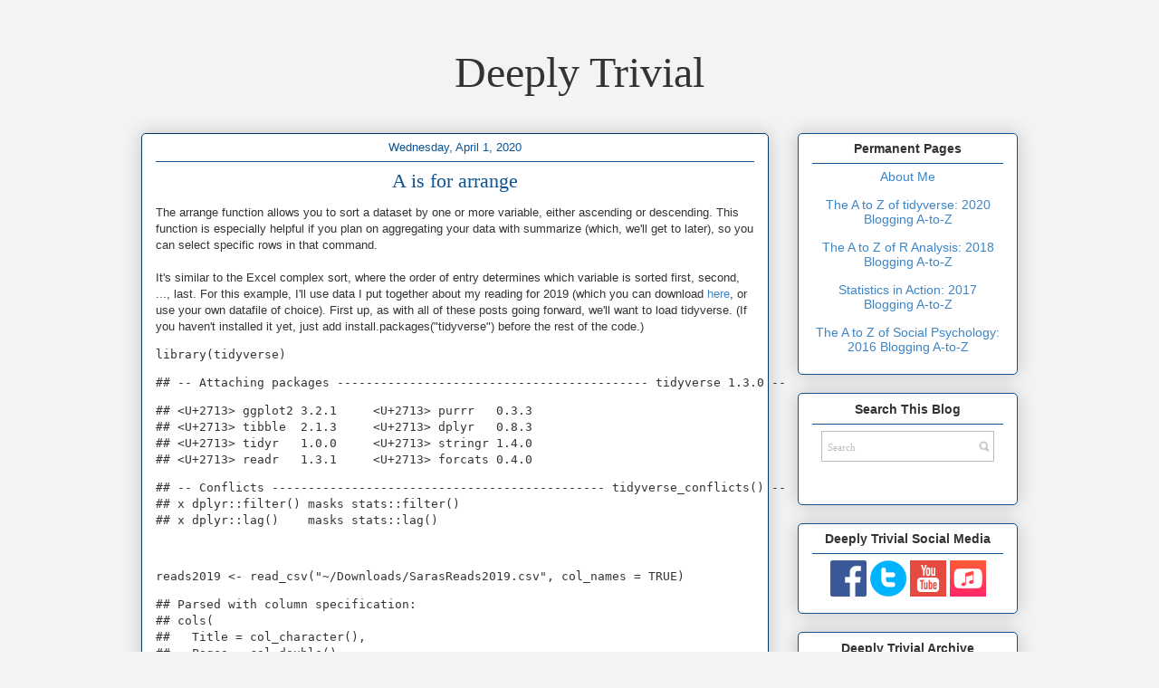

--- FILE ---
content_type: text/html; charset=UTF-8
request_url: http://www.deeplytrivial.com/2020/04/a-is-for-arrange.html
body_size: 16528
content:
<!DOCTYPE html>
<html class='v2' dir='ltr' lang='en'>
<head>
<link href='https://www.blogger.com/static/v1/widgets/335934321-css_bundle_v2.css' rel='stylesheet' type='text/css'/>
<meta content='width=1100' name='viewport'/>
<meta content='text/html; charset=UTF-8' http-equiv='Content-Type'/>
<meta content='blogger' name='generator'/>
<link href='http://www.deeplytrivial.com/favicon.ico' rel='icon' type='image/x-icon'/>
<link href='http://www.deeplytrivial.com/2020/04/a-is-for-arrange.html' rel='canonical'/>
<link rel="alternate" type="application/atom+xml" title="Deeply Trivial - Atom" href="http://www.deeplytrivial.com/feeds/posts/default" />
<link rel="alternate" type="application/rss+xml" title="Deeply Trivial - RSS" href="http://www.deeplytrivial.com/feeds/posts/default?alt=rss" />
<link rel="service.post" type="application/atom+xml" title="Deeply Trivial - Atom" href="https://www.blogger.com/feeds/4594832939334410220/posts/default" />

<link rel="alternate" type="application/atom+xml" title="Deeply Trivial - Atom" href="http://www.deeplytrivial.com/feeds/2301019610211705999/comments/default" />
<!--Can't find substitution for tag [blog.ieCssRetrofitLinks]-->
<link href='https://blogger.googleusercontent.com/img/b/R29vZ2xl/AVvXsEgYDt6P5OTCVuUUUoUkw7RmMqqzitp_zlPa681T_JSFZDztkXRiOtiAs_wG7hc29ww9vSryuSoYyWZvEeO8R4emBlxvkURVVxkl7LPI0ULpsJxnCbMDysphz-xKINdlOCPK1Dvmwof9JSKn/s320/A+to+Z+of+tidyverse.jpg' rel='image_src'/>
<meta content='http://www.deeplytrivial.com/2020/04/a-is-for-arrange.html' property='og:url'/>
<meta content='A is for arrange' property='og:title'/>
<meta content='The arrange function allows you to sort a dataset by one or more variable, either ascending or descending. This function is especially helpf...' property='og:description'/>
<meta content='https://blogger.googleusercontent.com/img/b/R29vZ2xl/AVvXsEgYDt6P5OTCVuUUUoUkw7RmMqqzitp_zlPa681T_JSFZDztkXRiOtiAs_wG7hc29ww9vSryuSoYyWZvEeO8R4emBlxvkURVVxkl7LPI0ULpsJxnCbMDysphz-xKINdlOCPK1Dvmwof9JSKn/w1200-h630-p-k-no-nu/A+to+Z+of+tidyverse.jpg' property='og:image'/>
<title>Deeply Trivial: A is for arrange</title>
<style id='page-skin-1' type='text/css'><!--
/*
-----------------------------------------------
Blogger Template Style
Name:     Awesome Inc.
Designer: Tina Chen
URL:      tinachen.org
----------------------------------------------- */
/* Content
----------------------------------------------- */
body {
font: normal normal 13px Arial, Tahoma, Helvetica, FreeSans, sans-serif;
color: #333333;
background: #f3f3f3 none repeat scroll top left;
}
html body .content-outer {
min-width: 0;
max-width: 100%;
width: 100%;
}
a:link {
text-decoration: none;
color: #3d85c6;
}
a:visited {
text-decoration: none;
color: #0b5394;
}
a:hover {
text-decoration: underline;
color: #3d85c6;
}
.body-fauxcolumn-outer .cap-top {
position: absolute;
z-index: 1;
height: 276px;
width: 100%;
background: transparent none repeat-x scroll top left;
_background-image: none;
}
/* Columns
----------------------------------------------- */
.content-inner {
padding: 0;
}
.header-inner .section {
margin: 0 16px;
}
.tabs-inner .section {
margin: 0 16px;
}
.main-inner {
padding-top: 30px;
}
.main-inner .column-center-inner,
.main-inner .column-left-inner,
.main-inner .column-right-inner {
padding: 0 5px;
}
*+html body .main-inner .column-center-inner {
margin-top: -30px;
}
#layout .main-inner .column-center-inner {
margin-top: 0;
}
/* Header
----------------------------------------------- */
.header-outer {
margin: 0 0 0 0;
background: transparent none repeat scroll 0 0;
}
.Header h1 {
font: normal normal 48px Georgia, Utopia, 'Palatino Linotype', Palatino, serif;
color: #333333;
text-shadow: 0 0 -1px #000000;
}
.Header h1 a {
color: #333333;
}
.Header .description {
font: normal normal 20px Georgia, Utopia, 'Palatino Linotype', Palatino, serif;
color: #073763;
}
.header-inner .Header .titlewrapper,
.header-inner .Header .descriptionwrapper {
padding-left: 0;
padding-right: 0;
margin-bottom: 0;
}
.header-inner .Header .titlewrapper {
padding-top: 22px;
}
/* Tabs
----------------------------------------------- */
.tabs-outer {
overflow: hidden;
position: relative;
background: #073763 url(https://resources.blogblog.com/blogblog/data/1kt/awesomeinc/tabs_gradient_light.png) repeat scroll 0 0;
}
#layout .tabs-outer {
overflow: visible;
}
.tabs-cap-top, .tabs-cap-bottom {
position: absolute;
width: 100%;
border-top: 1px solid #3d85c6;
}
.tabs-cap-bottom {
bottom: 0;
}
.tabs-inner .widget li a {
display: inline-block;
margin: 0;
padding: .6em 1.5em;
font: normal normal 13px Arial, Tahoma, Helvetica, FreeSans, sans-serif;
color: #333333;
border-top: 1px solid #3d85c6;
border-bottom: 1px solid #3d85c6;
border-left: 1px solid #3d85c6;
height: 16px;
line-height: 16px;
}
.tabs-inner .widget li:last-child a {
border-right: 1px solid #3d85c6;
}
.tabs-inner .widget li.selected a, .tabs-inner .widget li a:hover {
background: #0b5394 url(https://resources.blogblog.com/blogblog/data/1kt/awesomeinc/tabs_gradient_light.png) repeat-x scroll 0 -100px;
color: #ffffff;
}
/* Headings
----------------------------------------------- */
h2 {
font: normal bold 14px Arial, Tahoma, Helvetica, FreeSans, sans-serif;
color: #333333;
}
/* Widgets
----------------------------------------------- */
.main-inner .section {
margin: 0 27px;
padding: 0;
}
.main-inner .column-left-outer,
.main-inner .column-right-outer {
margin-top: 0;
}
#layout .main-inner .column-left-outer,
#layout .main-inner .column-right-outer {
margin-top: 0;
}
.main-inner .column-left-inner,
.main-inner .column-right-inner {
background: transparent none repeat 0 0;
-moz-box-shadow: 0 0 0 rgba(0, 0, 0, .2);
-webkit-box-shadow: 0 0 0 rgba(0, 0, 0, .2);
-goog-ms-box-shadow: 0 0 0 rgba(0, 0, 0, .2);
box-shadow: 0 0 0 rgba(0, 0, 0, .2);
-moz-border-radius: 5px;
-webkit-border-radius: 5px;
-goog-ms-border-radius: 5px;
border-radius: 5px;
}
#layout .main-inner .column-left-inner,
#layout .main-inner .column-right-inner {
margin-top: 0;
}
.sidebar .widget {
font: normal normal 14px Arial, Tahoma, Helvetica, FreeSans, sans-serif;
color: #333333;
}
.sidebar .widget a:link {
color: #3d85c6;
}
.sidebar .widget a:visited {
color: #0b5394;
}
.sidebar .widget a:hover {
color: #3d85c6;
}
.sidebar .widget h2 {
text-shadow: 0 0 -1px #000000;
}
.main-inner .widget {
background-color: #ffffff;
border: 1px solid #0b5394;
padding: 0 15px 15px;
margin: 20px -16px;
-moz-box-shadow: 0 0 20px rgba(0, 0, 0, .2);
-webkit-box-shadow: 0 0 20px rgba(0, 0, 0, .2);
-goog-ms-box-shadow: 0 0 20px rgba(0, 0, 0, .2);
box-shadow: 0 0 20px rgba(0, 0, 0, .2);
-moz-border-radius: 5px;
-webkit-border-radius: 5px;
-goog-ms-border-radius: 5px;
border-radius: 5px;
}
.main-inner .widget h2 {
margin: 0 -0;
padding: .6em 0 .5em;
border-bottom: 1px solid transparent;
}
.footer-inner .widget h2 {
padding: 0 0 .4em;
border-bottom: 1px solid transparent;
}
.main-inner .widget h2 + div, .footer-inner .widget h2 + div {
border-top: 1px solid #0b5394;
padding-top: 8px;
}
.main-inner .widget .widget-content {
margin: 0 -0;
padding: 7px 0 0;
}
.main-inner .widget ul, .main-inner .widget #ArchiveList ul.flat {
margin: -8px -15px 0;
padding: 0;
list-style: none;
}
.main-inner .widget #ArchiveList {
margin: -8px 0 0;
}
.main-inner .widget ul li, .main-inner .widget #ArchiveList ul.flat li {
padding: .5em 15px;
text-indent: 0;
color: #666666;
border-top: 0 solid #0b5394;
border-bottom: 1px solid transparent;
}
.main-inner .widget #ArchiveList ul li {
padding-top: .25em;
padding-bottom: .25em;
}
.main-inner .widget ul li:first-child, .main-inner .widget #ArchiveList ul.flat li:first-child {
border-top: none;
}
.main-inner .widget ul li:last-child, .main-inner .widget #ArchiveList ul.flat li:last-child {
border-bottom: none;
}
.post-body {
position: relative;
}
.main-inner .widget .post-body ul {
padding: 0 2.5em;
margin: .5em 0;
list-style: disc;
}
.main-inner .widget .post-body ul li {
padding: 0.25em 0;
margin-bottom: .25em;
color: #333333;
border: none;
}
.footer-inner .widget ul {
padding: 0;
list-style: none;
}
.widget .zippy {
color: #666666;
}
/* Posts
----------------------------------------------- */
body .main-inner .Blog {
padding: 0;
margin-bottom: 1em;
background-color: transparent;
border: none;
-moz-box-shadow: 0 0 0 rgba(0, 0, 0, 0);
-webkit-box-shadow: 0 0 0 rgba(0, 0, 0, 0);
-goog-ms-box-shadow: 0 0 0 rgba(0, 0, 0, 0);
box-shadow: 0 0 0 rgba(0, 0, 0, 0);
}
.main-inner .section:last-child .Blog:last-child {
padding: 0;
margin-bottom: 1em;
}
.main-inner .widget h2.date-header {
margin: 0 -15px 1px;
padding: 0 0 0 0;
font: normal normal 13px Arial, Tahoma, Helvetica, FreeSans, sans-serif;
color: #0b5394;
background: transparent none no-repeat scroll top left;
border-top: 0 solid #0b5394;
border-bottom: 1px solid transparent;
-moz-border-radius-topleft: 0;
-moz-border-radius-topright: 0;
-webkit-border-top-left-radius: 0;
-webkit-border-top-right-radius: 0;
border-top-left-radius: 0;
border-top-right-radius: 0;
position: static;
bottom: 100%;
right: 15px;
text-shadow: 0 0 -1px #000000;
}
.main-inner .widget h2.date-header span {
font: normal normal 13px Arial, Tahoma, Helvetica, FreeSans, sans-serif;
display: block;
padding: .5em 15px;
border-left: 0 solid #0b5394;
border-right: 0 solid #0b5394;
}
.date-outer {
position: relative;
margin: 30px 0 20px;
padding: 0 15px;
background-color: #ffffff;
border: 1px solid #073763;
-moz-box-shadow: 0 0 20px rgba(0, 0, 0, .2);
-webkit-box-shadow: 0 0 20px rgba(0, 0, 0, .2);
-goog-ms-box-shadow: 0 0 20px rgba(0, 0, 0, .2);
box-shadow: 0 0 20px rgba(0, 0, 0, .2);
-moz-border-radius: 5px;
-webkit-border-radius: 5px;
-goog-ms-border-radius: 5px;
border-radius: 5px;
}
.date-outer:first-child {
margin-top: 0;
}
.date-outer:last-child {
margin-bottom: 20px;
-moz-border-radius-bottomleft: 5px;
-moz-border-radius-bottomright: 5px;
-webkit-border-bottom-left-radius: 5px;
-webkit-border-bottom-right-radius: 5px;
-goog-ms-border-bottom-left-radius: 5px;
-goog-ms-border-bottom-right-radius: 5px;
border-bottom-left-radius: 5px;
border-bottom-right-radius: 5px;
}
.date-posts {
margin: 0 -0;
padding: 0 0;
clear: both;
}
.post-outer, .inline-ad {
border-top: 1px solid #0b5394;
margin: 0 -0;
padding: 15px 0;
}
.post-outer {
padding-bottom: 10px;
}
.post-outer:first-child {
padding-top: 0;
border-top: none;
}
.post-outer:last-child, .inline-ad:last-child {
border-bottom: none;
}
.post-body {
position: relative;
}
.post-body img {
padding: 8px;
background: #ffffff;
border: 1px solid #cccccc;
-moz-box-shadow: 0 0 20px rgba(0, 0, 0, .2);
-webkit-box-shadow: 0 0 20px rgba(0, 0, 0, .2);
box-shadow: 0 0 20px rgba(0, 0, 0, .2);
-moz-border-radius: 5px;
-webkit-border-radius: 5px;
border-radius: 5px;
}
h3.post-title, h4 {
font: normal normal 22px Georgia, Utopia, 'Palatino Linotype', Palatino, serif;
color: #0b5394;
}
h3.post-title a {
font: normal normal 22px Georgia, Utopia, 'Palatino Linotype', Palatino, serif;
color: #0b5394;
}
h3.post-title a:hover {
color: #3d85c6;
text-decoration: underline;
}
.post-header {
margin: 0 0 1em;
}
.post-body {
line-height: 1.4;
}
.post-outer h2 {
color: #333333;
}
.post-footer {
margin: 1.5em 0 0;
}
#blog-pager {
padding: 15px;
font-size: 120%;
background-color: #fefdfa;
border: 1px solid #0b5394;
-moz-box-shadow: 0 0 20px rgba(0, 0, 0, .2);
-webkit-box-shadow: 0 0 20px rgba(0, 0, 0, .2);
-goog-ms-box-shadow: 0 0 20px rgba(0, 0, 0, .2);
box-shadow: 0 0 20px rgba(0, 0, 0, .2);
-moz-border-radius: 5px;
-webkit-border-radius: 5px;
-goog-ms-border-radius: 5px;
border-radius: 5px;
-moz-border-radius-topleft: 5px;
-moz-border-radius-topright: 5px;
-webkit-border-top-left-radius: 5px;
-webkit-border-top-right-radius: 5px;
-goog-ms-border-top-left-radius: 5px;
-goog-ms-border-top-right-radius: 5px;
border-top-left-radius: 5px;
border-top-right-radius-topright: 5px;
margin-top: 1em;
}
.blog-feeds, .post-feeds {
margin: 1em 0;
text-align: center;
color: #333333;
}
.blog-feeds a, .post-feeds a {
color: #3d85c6;
}
.blog-feeds a:visited, .post-feeds a:visited {
color: #0b5394;
}
.blog-feeds a:hover, .post-feeds a:hover {
color: #3d85c6;
}
.post-outer .comments {
margin-top: 2em;
}
/* Comments
----------------------------------------------- */
.comments .comments-content .icon.blog-author {
background-repeat: no-repeat;
background-image: url([data-uri]);
}
.comments .comments-content .loadmore a {
border-top: 1px solid #3d85c6;
border-bottom: 1px solid #3d85c6;
}
.comments .continue {
border-top: 2px solid #3d85c6;
}
/* Footer
----------------------------------------------- */
.footer-outer {
margin: -20px 0 -1px;
padding: 20px 0 0;
color: #333333;
overflow: hidden;
}
.footer-fauxborder-left {
border-top: 1px solid #0b5394;
background: #ffffff none repeat scroll 0 0;
-moz-box-shadow: 0 0 20px rgba(0, 0, 0, .2);
-webkit-box-shadow: 0 0 20px rgba(0, 0, 0, .2);
-goog-ms-box-shadow: 0 0 20px rgba(0, 0, 0, .2);
box-shadow: 0 0 20px rgba(0, 0, 0, .2);
margin: 0 -20px;
}
/* Mobile
----------------------------------------------- */
body.mobile {
background-size: auto;
}
.mobile .body-fauxcolumn-outer {
background: transparent none repeat scroll top left;
}
*+html body.mobile .main-inner .column-center-inner {
margin-top: 0;
}
.mobile .main-inner .widget {
padding: 0 0 15px;
}
.mobile .main-inner .widget h2 + div,
.mobile .footer-inner .widget h2 + div {
border-top: none;
padding-top: 0;
}
.mobile .footer-inner .widget h2 {
padding: 0.5em 0;
border-bottom: none;
}
.mobile .main-inner .widget .widget-content {
margin: 0;
padding: 7px 0 0;
}
.mobile .main-inner .widget ul,
.mobile .main-inner .widget #ArchiveList ul.flat {
margin: 0 -15px 0;
}
.mobile .main-inner .widget h2.date-header {
right: 0;
}
.mobile .date-header span {
padding: 0.4em 0;
}
.mobile .date-outer:first-child {
margin-bottom: 0;
border: 1px solid #073763;
-moz-border-radius-topleft: 5px;
-moz-border-radius-topright: 5px;
-webkit-border-top-left-radius: 5px;
-webkit-border-top-right-radius: 5px;
-goog-ms-border-top-left-radius: 5px;
-goog-ms-border-top-right-radius: 5px;
border-top-left-radius: 5px;
border-top-right-radius: 5px;
}
.mobile .date-outer {
border-color: #073763;
border-width: 0 1px 1px;
}
.mobile .date-outer:last-child {
margin-bottom: 0;
}
.mobile .main-inner {
padding: 0;
}
.mobile .header-inner .section {
margin: 0;
}
.mobile .post-outer, .mobile .inline-ad {
padding: 5px 0;
}
.mobile .tabs-inner .section {
margin: 0 10px;
}
.mobile .main-inner .widget h2 {
margin: 0;
padding: 0;
}
.mobile .main-inner .widget h2.date-header span {
padding: 0;
}
.mobile .main-inner .widget .widget-content {
margin: 0;
padding: 7px 0 0;
}
.mobile #blog-pager {
border: 1px solid transparent;
background: #ffffff none repeat scroll 0 0;
}
.mobile .main-inner .column-left-inner,
.mobile .main-inner .column-right-inner {
background: transparent none repeat 0 0;
-moz-box-shadow: none;
-webkit-box-shadow: none;
-goog-ms-box-shadow: none;
box-shadow: none;
}
.mobile .date-posts {
margin: 0;
padding: 0;
}
.mobile .footer-fauxborder-left {
margin: 0;
border-top: inherit;
}
.mobile .main-inner .section:last-child .Blog:last-child {
margin-bottom: 0;
}
.mobile-index-contents {
color: #333333;
}
.mobile .mobile-link-button {
background: #3d85c6 url(https://resources.blogblog.com/blogblog/data/1kt/awesomeinc/tabs_gradient_light.png) repeat scroll 0 0;
}
.mobile-link-button a:link, .mobile-link-button a:visited {
color: #ffffff;
}
.mobile .tabs-inner .PageList .widget-content {
background: transparent;
border-top: 1px solid;
border-color: #3d85c6;
color: #333333;
}
.mobile .tabs-inner .PageList .widget-content .pagelist-arrow {
border-left: 1px solid #3d85c6;
}
#header-inner {text-align: center !important;}
#header-inner img {margin: 0 auto !important;}
#Attribution {display:none;}
.post-title {text-align: center;}
.date-header {text-align: center;}
.post-body img, .post-body .tr-caption-container, .Profile img, .Image img, .BlockList .item-thumbnail img{padding: 0 !important; border: none !important; background: none !important; -moz-box-shadow: 0px 0px 0px transparent !important; -webkit-box-shadow: 0px 0px 0px transparent !important; box-shadow: 0px 0px 0px transparent !important;}
.feed-links {display: none;}
.blog-pager {background: none !important;}
.sidebar  {
text-align: center;  /* Centers the title*/
}
--></style>
<style id='template-skin-1' type='text/css'><!--
body {
min-width: 1000px;
}
.content-outer, .content-fauxcolumn-outer, .region-inner {
min-width: 1000px;
max-width: 1000px;
_width: 1000px;
}
.main-inner .columns {
padding-left: 0px;
padding-right: 275px;
}
.main-inner .fauxcolumn-center-outer {
left: 0px;
right: 275px;
/* IE6 does not respect left and right together */
_width: expression(this.parentNode.offsetWidth -
parseInt("0px") -
parseInt("275px") + 'px');
}
.main-inner .fauxcolumn-left-outer {
width: 0px;
}
.main-inner .fauxcolumn-right-outer {
width: 275px;
}
.main-inner .column-left-outer {
width: 0px;
right: 100%;
margin-left: -0px;
}
.main-inner .column-right-outer {
width: 275px;
margin-right: -275px;
}
#layout {
min-width: 0;
}
#layout .content-outer {
min-width: 0;
width: 800px;
}
#layout .region-inner {
min-width: 0;
width: auto;
}
body#layout div.add_widget {
padding: 8px;
}
body#layout div.add_widget a {
margin-left: 32px;
}
--></style>
<link href='https://www.blogger.com/dyn-css/authorization.css?targetBlogID=4594832939334410220&amp;zx=36c6a7a8-4606-470a-9e5d-2c580159b7e1' media='none' onload='if(media!=&#39;all&#39;)media=&#39;all&#39;' rel='stylesheet'/><noscript><link href='https://www.blogger.com/dyn-css/authorization.css?targetBlogID=4594832939334410220&amp;zx=36c6a7a8-4606-470a-9e5d-2c580159b7e1' rel='stylesheet'/></noscript>
<meta name='google-adsense-platform-account' content='ca-host-pub-1556223355139109'/>
<meta name='google-adsense-platform-domain' content='blogspot.com'/>

</head>
<body class='loading variant-renewable'>
<div class='navbar no-items section' id='navbar' name='Navbar'>
</div>
<div class='body-fauxcolumns'>
<div class='fauxcolumn-outer body-fauxcolumn-outer'>
<div class='cap-top'>
<div class='cap-left'></div>
<div class='cap-right'></div>
</div>
<div class='fauxborder-left'>
<div class='fauxborder-right'></div>
<div class='fauxcolumn-inner'>
</div>
</div>
<div class='cap-bottom'>
<div class='cap-left'></div>
<div class='cap-right'></div>
</div>
</div>
</div>
<div class='content'>
<div class='content-fauxcolumns'>
<div class='fauxcolumn-outer content-fauxcolumn-outer'>
<div class='cap-top'>
<div class='cap-left'></div>
<div class='cap-right'></div>
</div>
<div class='fauxborder-left'>
<div class='fauxborder-right'></div>
<div class='fauxcolumn-inner'>
</div>
</div>
<div class='cap-bottom'>
<div class='cap-left'></div>
<div class='cap-right'></div>
</div>
</div>
</div>
<div class='content-outer'>
<div class='content-cap-top cap-top'>
<div class='cap-left'></div>
<div class='cap-right'></div>
</div>
<div class='fauxborder-left content-fauxborder-left'>
<div class='fauxborder-right content-fauxborder-right'></div>
<div class='content-inner'>
<header>
<div class='header-outer'>
<div class='header-cap-top cap-top'>
<div class='cap-left'></div>
<div class='cap-right'></div>
</div>
<div class='fauxborder-left header-fauxborder-left'>
<div class='fauxborder-right header-fauxborder-right'></div>
<div class='region-inner header-inner'>
<div class='header section' id='header' name='Header'><div class='widget Header' data-version='1' id='Header1'>
<div id='header-inner'>
<div class='titlewrapper'>
<h1 class='title'>
<a href='http://www.deeplytrivial.com/'>
Deeply Trivial
</a>
</h1>
</div>
<div class='descriptionwrapper'>
<p class='description'><span>
</span></p>
</div>
</div>
</div></div>
</div>
</div>
<div class='header-cap-bottom cap-bottom'>
<div class='cap-left'></div>
<div class='cap-right'></div>
</div>
</div>
</header>
<div class='tabs-outer'>
<div class='tabs-cap-top cap-top'>
<div class='cap-left'></div>
<div class='cap-right'></div>
</div>
<div class='fauxborder-left tabs-fauxborder-left'>
<div class='fauxborder-right tabs-fauxborder-right'></div>
<div class='region-inner tabs-inner'>
<div class='tabs no-items section' id='crosscol' name='Cross-Column'></div>
<div class='tabs no-items section' id='crosscol-overflow' name='Cross-Column 2'></div>
</div>
</div>
<div class='tabs-cap-bottom cap-bottom'>
<div class='cap-left'></div>
<div class='cap-right'></div>
</div>
</div>
<div class='main-outer'>
<div class='main-cap-top cap-top'>
<div class='cap-left'></div>
<div class='cap-right'></div>
</div>
<div class='fauxborder-left main-fauxborder-left'>
<div class='fauxborder-right main-fauxborder-right'></div>
<div class='region-inner main-inner'>
<div class='columns fauxcolumns'>
<div class='fauxcolumn-outer fauxcolumn-center-outer'>
<div class='cap-top'>
<div class='cap-left'></div>
<div class='cap-right'></div>
</div>
<div class='fauxborder-left'>
<div class='fauxborder-right'></div>
<div class='fauxcolumn-inner'>
</div>
</div>
<div class='cap-bottom'>
<div class='cap-left'></div>
<div class='cap-right'></div>
</div>
</div>
<div class='fauxcolumn-outer fauxcolumn-left-outer'>
<div class='cap-top'>
<div class='cap-left'></div>
<div class='cap-right'></div>
</div>
<div class='fauxborder-left'>
<div class='fauxborder-right'></div>
<div class='fauxcolumn-inner'>
</div>
</div>
<div class='cap-bottom'>
<div class='cap-left'></div>
<div class='cap-right'></div>
</div>
</div>
<div class='fauxcolumn-outer fauxcolumn-right-outer'>
<div class='cap-top'>
<div class='cap-left'></div>
<div class='cap-right'></div>
</div>
<div class='fauxborder-left'>
<div class='fauxborder-right'></div>
<div class='fauxcolumn-inner'>
</div>
</div>
<div class='cap-bottom'>
<div class='cap-left'></div>
<div class='cap-right'></div>
</div>
</div>
<!-- corrects IE6 width calculation -->
<div class='columns-inner'>
<div class='column-center-outer'>
<div class='column-center-inner'>
<div class='main section' id='main' name='Main'><div class='widget Blog' data-version='1' id='Blog1'>
<div class='blog-posts hfeed'>

          <div class="date-outer">
        
<h2 class='date-header'><span>Wednesday, April 1, 2020</span></h2>

          <div class="date-posts">
        
<div class='post-outer'>
<div class='post hentry uncustomized-post-template' itemprop='blogPost' itemscope='itemscope' itemtype='http://schema.org/BlogPosting'>
<meta content='https://blogger.googleusercontent.com/img/b/R29vZ2xl/AVvXsEgYDt6P5OTCVuUUUoUkw7RmMqqzitp_zlPa681T_JSFZDztkXRiOtiAs_wG7hc29ww9vSryuSoYyWZvEeO8R4emBlxvkURVVxkl7LPI0ULpsJxnCbMDysphz-xKINdlOCPK1Dvmwof9JSKn/s320/A+to+Z+of+tidyverse.jpg' itemprop='image_url'/>
<meta content='4594832939334410220' itemprop='blogId'/>
<meta content='2301019610211705999' itemprop='postId'/>
<a name='2301019610211705999'></a>
<h3 class='post-title entry-title' itemprop='name'>
A is for arrange
</h3>
<div class='post-header'>
<div class='post-header-line-1'></div>
</div>
<div class='post-body entry-content' id='post-body-2301019610211705999' itemprop='description articleBody'>
The arrange function allows you to sort a dataset by one or more variable, either ascending or descending. This function is especially helpful if you plan on aggregating your data with summarize (which, we'll get to later), so you can select specific rows in that command.<br />
<br />
It's similar to the Excel complex sort, where the order of entry determines which variable is sorted first, second, ..., last. For this example, I'll use data I put together about my reading for 2019 (which you can download <a href="https://www.dropbox.com/s/k3g9ris96lvufea/SarasReads2019.csv?dl=1">here</a>, or use your own datafile of choice). First up, as with all of these posts going forward, we'll want to load tidyverse. (If you haven't installed it yet, just add install.packages("tidyverse") before the rest of the code.)<br />
<div class="chunk" id="unnamed-chunk-1">
<div class="rcode">
<div class="source">
<pre class="knitr r"><span class="hl kwd">library</span><span class="hl std">(tidyverse)</span>
</pre>
</div>
<div class="message">
<pre class="knitr r">## -- Attaching packages ------------------------------------------- tidyverse 1.3.0 --
</pre>
</div>
<div class="message">
<pre class="knitr r">## &lt;U+2713&gt; ggplot2 3.2.1     &lt;U+2713&gt; purrr   0.3.3
## &lt;U+2713&gt; tibble  2.1.3     &lt;U+2713&gt; dplyr   0.8.3
## &lt;U+2713&gt; tidyr   1.0.0     &lt;U+2713&gt; stringr 1.4.0
## &lt;U+2713&gt; readr   1.3.1     &lt;U+2713&gt; forcats 0.4.0
</pre>
</div>
<div class="message">
<pre class="knitr r">## -- Conflicts ---------------------------------------------- tidyverse_conflicts() --
## x dplyr::filter() masks stats::filter()
## x dplyr::lag()    masks stats::lag()
</pre>
</div>
<div class="source">
<pre class="knitr r"><span class="hl std">
</span></pre>
<pre class="knitr r"><span class="hl std">reads2019</span> <span class="hl kwb">&lt;-</span> <span class="hl kwd">read_csv</span><span class="hl std">(</span><span class="hl str">"~/Downloads/SarasReads2019.csv"</span><span class="hl std">,</span> <span class="hl kwc">col_names</span> <span class="hl std">=</span> <span class="hl num">TRUE</span><span class="hl std">)</span>
</pre>
</div>
<div class="message">
<pre class="knitr r"></pre>
<pre class="knitr r"></pre>
<pre class="knitr r">## Parsed with column specification:
## cols(
##   Title = col_character(),
##   Pages = col_double(),
##   date_started = col_date(format = ""),
##   date_read = col_date(format = ""),
##   Book.ID = col_double(),
##   Author = col_character(),
##   AdditionalAuthors = col_character(),
##   AverageRating = col_double(),
##   OriginalPublicationYear = col_double(),
##   read_time = col_double(),
##   MyRating = col_double(),
##   Gender = col_double(),
##   Fiction = col_double(),
##   Childrens = col_double(),
##   Fantasy = col_double(),
##   SciFi = col_double(),
##   Mystery = col_double(),
##   SelfHelp = col_double()
## )
</pre>
</div>
<div class="source">
<pre class="knitr r"><span class="hl kwd">head</span><span class="hl std">(reads2019)</span>
</pre>
</div>
<div class="output">
<pre class="knitr r"></pre>
<pre class="knitr r">## # A tibble: 6 x 18
##   Title Page&#8230; date_started date_read  Book.ID Author
##   &lt;chr&gt; &lt;dbl&gt; &lt;date&gt;       &lt;date&gt;       &lt;dbl&gt; &lt;chr&gt;       
## 1 1Q84  925 2019-09-03   2019-09-10  1.04e7 Murakami, H&#8230;
## 2 A Diso&#8230; 256 2019-08-21   2019-08-22  5.46e4 Kalfus, Ken 
## 3 Alas, &#8230; 323 2019-12-21   2019-12-23  3.82e4 Frank, Pat  
## 4 Artemis 305 2019-04-08   2019-04-11  3.49e7 Weir, Andy  
## 5 Bird B&#8230; 262 2019-02-07   2019-02-13  1.85e7 Malerman, J&#8230;
## 6 Bounda&#8230; 314 2019-04-23   2019-04-26  9.44e5 Cloud, Henry
## # &#8230; with 12 more variables: AdditionalAuthors &lt;chr&gt;, AverageRating &lt;dbl&gt;,
## #   OriginalPublicationYear &lt;dbl&gt;, read_time &lt;dbl&gt;, MyRating &lt;dbl&gt;,
## #   Gender &lt;dbl&gt;, Fiction &lt;dbl&gt;, Childrens &lt;dbl&gt;, Fantasy &lt;dbl&gt;, SciFi &lt;dbl&gt;,
## #   Mystery &lt;dbl&gt;, SelfHelp &lt;dbl&gt;
</pre>
</div>
</div>
</div>
Let's sort the data first by page length (longest to shortest), then by author (A to Z).<br />
<br />
<div class="chunk" id="unnamed-chunk-2">
<div class="rcode">
<div class="source">
<pre class="knitr r"><span class="hl std">reads2019</span> <span class="hl kwb">&lt;-</span> <span class="hl std">reads2019</span> <span class="hl opt">%&gt;%</span>
  <span class="hl kwd">arrange</span><span class="hl std">(</span><span class="hl kwd">desc</span><span class="hl std">(Pages), Author)</span>
<span class="hl kwd">
</span></pre>
<pre class="knitr r"><span class="hl kwd">head</span><span class="hl std">(reads2019)</span>
</pre>
<pre class="knitr r"><span class="hl std">
</span></pre>
</div>
<div class="output">
<pre class="knitr r"></pre>
<pre class="knitr r">## # A tibble: 6 x 18
##   Title Page&#8230; date_started date_read  Book.ID Author
##   &lt;chr&gt; &lt;dbl&gt; &lt;date&gt;       &lt;date&gt;       &lt;dbl&gt; &lt;chr&gt;       
## 1 It    1156 2019-08-14   2019-08-21  2.79e7 King, Steph&#8230;
## 2 1Q84  925 2019-09-03   2019-09-10  1.04e7 Murakami, H&#8230;
## 3 Insomn&#8230; 890 2019-08-10   2019-08-13  1.06e4 King, Steph&#8230;
## 4 The In&#8230; 576 2019-12-06   2019-12-11  4.38e7 King, Steph&#8230;
## 5 The Ro&#8230; 528 2019-04-11   2019-04-20  1.76e4 Atwood, Mar&#8230;
## 6 Life o&#8230; 460 2019-07-13   2019-07-16  4.21e3 Martel, Yann
<pre class="knitr r">## # &#8230; with 12 more variables: AdditionalAuthors &lt;chr&gt;, AverageRating &lt;dbl&gt;,
## #   OriginalPublicationYear &lt;dbl&gt;, read_time &lt;dbl&gt;, MyRating &lt;dbl&gt;,
## #   Gender &lt;dbl&gt;, Fiction &lt;dbl&gt;, Childrens &lt;dbl&gt;, Fantasy &lt;dbl&gt;, SciFi &lt;dbl&gt;,
## #   Mystery &lt;dbl&gt;, SelfHelp &lt;dbl&gt;</pre>
</pre>
</div>
</div>
</div>
<br />
The longest book I read was <i>It</i> by Stephen King, which was 1,156 pages, followed by <i>1Q84</i> by Haruki Murakami, 925 pages.<br />
<br />
Arrange becomes very helpful if you're planning on displaying a small dataset, summarizing data, or for charting. We'll get to all that later.<br />
<br />
<div class="separator" style="clear: both; text-align: center;">
<a href="https://blogger.googleusercontent.com/img/b/R29vZ2xl/AVvXsEgYDt6P5OTCVuUUUoUkw7RmMqqzitp_zlPa681T_JSFZDztkXRiOtiAs_wG7hc29ww9vSryuSoYyWZvEeO8R4emBlxvkURVVxkl7LPI0ULpsJxnCbMDysphz-xKINdlOCPK1Dvmwof9JSKn/s1600/A+to+Z+of+tidyverse.jpg" imageanchor="1" style="margin-left: 1em; margin-right: 1em;"><img border="0" data-original-height="1067" data-original-width="1600" height="213" src="https://blogger.googleusercontent.com/img/b/R29vZ2xl/AVvXsEgYDt6P5OTCVuUUUoUkw7RmMqqzitp_zlPa681T_JSFZDztkXRiOtiAs_wG7hc29ww9vSryuSoYyWZvEeO8R4emBlxvkURVVxkl7LPI0ULpsJxnCbMDysphz-xKINdlOCPK1Dvmwof9JSKn/s320/A+to+Z+of+tidyverse.jpg" width="320" /></a></div>
<div style='clear: both;'></div>
</div>
<div class='post-footer'>
<div class='post-footer-line post-footer-line-1'>
<span class='post-author vcard'>
by
<span class='fn' itemprop='author' itemscope='itemscope' itemtype='http://schema.org/Person'>
<span itemprop='name'>Sara</span>
</span>
</span>
<span class='post-timestamp'>
at
<meta content='http://www.deeplytrivial.com/2020/04/a-is-for-arrange.html' itemprop='url'/>
<a class='timestamp-link' href='http://www.deeplytrivial.com/2020/04/a-is-for-arrange.html' rel='bookmark' title='permanent link'><abbr class='published' itemprop='datePublished' title='2020-04-01T09:00:00-05:00'>9:00&#8239;AM</abbr></a>
</span>
<span class='post-comment-link'>
</span>
<span class='post-icons'>
<span class='item-action'>
<a href='https://www.blogger.com/email-post/4594832939334410220/2301019610211705999' title='Email Post'>
<img alt='' class='icon-action' height='13' src='https://resources.blogblog.com/img/icon18_email.gif' width='18'/>
</a>
</span>
<span class='item-control blog-admin pid-1143591299'>
<a href='https://www.blogger.com/post-edit.g?blogID=4594832939334410220&postID=2301019610211705999&from=pencil' title='Edit Post'>
<img alt='' class='icon-action' height='18' src='https://resources.blogblog.com/img/icon18_edit_allbkg.gif' width='18'/>
</a>
</span>
</span>
<div class='post-share-buttons goog-inline-block'>
<a class='goog-inline-block share-button sb-email' href='https://www.blogger.com/share-post.g?blogID=4594832939334410220&postID=2301019610211705999&target=email' target='_blank' title='Email This'><span class='share-button-link-text'>Email This</span></a><a class='goog-inline-block share-button sb-blog' href='https://www.blogger.com/share-post.g?blogID=4594832939334410220&postID=2301019610211705999&target=blog' onclick='window.open(this.href, "_blank", "height=270,width=475"); return false;' target='_blank' title='BlogThis!'><span class='share-button-link-text'>BlogThis!</span></a><a class='goog-inline-block share-button sb-twitter' href='https://www.blogger.com/share-post.g?blogID=4594832939334410220&postID=2301019610211705999&target=twitter' target='_blank' title='Share to X'><span class='share-button-link-text'>Share to X</span></a><a class='goog-inline-block share-button sb-facebook' href='https://www.blogger.com/share-post.g?blogID=4594832939334410220&postID=2301019610211705999&target=facebook' onclick='window.open(this.href, "_blank", "height=430,width=640"); return false;' target='_blank' title='Share to Facebook'><span class='share-button-link-text'>Share to Facebook</span></a><a class='goog-inline-block share-button sb-pinterest' href='https://www.blogger.com/share-post.g?blogID=4594832939334410220&postID=2301019610211705999&target=pinterest' target='_blank' title='Share to Pinterest'><span class='share-button-link-text'>Share to Pinterest</span></a>
</div>
</div>
<div class='post-footer-line post-footer-line-2'>
<span class='post-labels'>
Labels:
<a href='http://www.deeplytrivial.com/search/label/blogging%20a%20to%20z' rel='tag'>blogging a to z</a>,
<a href='http://www.deeplytrivial.com/search/label/R%20code' rel='tag'>R code</a>,
<a href='http://www.deeplytrivial.com/search/label/R%20statistical%20package' rel='tag'>R statistical package</a>,
<a href='http://www.deeplytrivial.com/search/label/reading' rel='tag'>reading</a>
</span>
</div>
<div class='post-footer-line post-footer-line-3'>
<span class='post-location'>
</span>
</div>
</div>
</div>
<div class='comments' id='comments'>
<a name='comments'></a>
<h4>No comments:</h4>
<div id='Blog1_comments-block-wrapper'>
<dl class='avatar-comment-indent' id='comments-block'>
</dl>
</div>
<p class='comment-footer'>
<div class='comment-form'>
<a name='comment-form'></a>
<h4 id='comment-post-message'>Post a Comment</h4>
<p>
</p>
<a href='https://www.blogger.com/comment/frame/4594832939334410220?po=2301019610211705999&hl=en&saa=85391&origin=http://www.deeplytrivial.com' id='comment-editor-src'></a>
<iframe allowtransparency='true' class='blogger-iframe-colorize blogger-comment-from-post' frameborder='0' height='410px' id='comment-editor' name='comment-editor' src='' width='100%'></iframe>
<script src='https://www.blogger.com/static/v1/jsbin/2830521187-comment_from_post_iframe.js' type='text/javascript'></script>
<script type='text/javascript'>
      BLOG_CMT_createIframe('https://www.blogger.com/rpc_relay.html');
    </script>
</div>
</p>
</div>
</div>

        </div></div>
      
</div>
<div class='blog-pager' id='blog-pager'>
<span id='blog-pager-newer-link'>
<a class='blog-pager-newer-link' href='http://www.deeplytrivial.com/2020/04/b-is-for-bindrows.html' id='Blog1_blog-pager-newer-link' title='Newer Post'>Newer Post</a>
</span>
<span id='blog-pager-older-link'>
<a class='blog-pager-older-link' href='http://www.deeplytrivial.com/2020/03/blogging-to-z-a-to-z-of-tidyverse.html' id='Blog1_blog-pager-older-link' title='Older Post'>Older Post</a>
</span>
<a class='home-link' href='http://www.deeplytrivial.com/'>Home</a>
</div>
<div class='clear'></div>
<div class='post-feeds'>
<div class='feed-links'>
Subscribe to:
<a class='feed-link' href='http://www.deeplytrivial.com/feeds/2301019610211705999/comments/default' target='_blank' type='application/atom+xml'>Post Comments (Atom)</a>
</div>
</div>
</div></div>
</div>
</div>
<div class='column-left-outer'>
<div class='column-left-inner'>
<aside>
</aside>
</div>
</div>
<div class='column-right-outer'>
<div class='column-right-inner'>
<aside>
<div class='sidebar section' id='sidebar-right-1'><div class='widget LinkList' data-version='1' id='LinkList1'>
<h2>Permanent Pages</h2>
<div class='widget-content'>
<ul>
<li><a href='http://www.deeplytrivial.com/p/about.html'>About Me</a></li>
<li><a href='https://www.deeplytrivial.com/p/the-to-z-of-tidyverse.html'>The A to Z of tidyverse: 2020 Blogging A-to-Z</a></li>
<li><a href='http://www.deeplytrivial.com/p/the-to-z-of-r.html'>The A to Z of R Analysis: 2018 Blogging A-to-Z</a></li>
<li><a href='http://www.deeplytrivial.com/p/2017-blogging-to-z.html'>Statistics in Action: 2017 Blogging A-to-Z</a></li>
<li><a href='http://www.deeplytrivial.com/p/the-to-z-of-social-psychology.html'>The A to Z of Social Psychology: 2016 Blogging A-to-Z</a></li>
</ul>
<div class='clear'></div>
</div>
</div><div class='widget HTML' data-version='1' id='HTML1'>
<h2 class='title'>Search This Blog</h2>
<div class='widget-content'>
<center>
   <style>   
   
   #search {  
   border: 1px solid #BDBDBD;  
   background: white url(https://blogger.googleusercontent.com/img/b/R29vZ2xl/AVvXsEhNURR4IKBFEUqEoyPXzsD_jV9V6CPgBpgvWNW0zIcZoaaJOGosO452vwuiDMAZzkmDCgtjCO-pz3He8Mt25PuSLB4k0G85uPL5hJ-iZFDKSj_-wiDHdOLO7V3Dt42ncvGdlvTeKLvjxQfn/h120/search3.png) 98% 50% no-repeat;  
   text-align: left;  
   padding: 8px 24px 6px 6px;  
   width: 75%;  
   height: 18px; mouse:pointer:  
   }  
   #search #s {  
   background: none;  
   color: #BDBDBD;  
   font-family: verdana; 

   font-size: 11px;  
   border: 0;  
   width: 100%;  
   padding: 0;  
   margin: 0;  
   outline: none;  
   }  
   
   </style>  
   
   <div id="search" title="Type and hit enter"> <form action="/search" id="searchform" method="get"> <input id="s" name="q" onblur="if (this.value == &quot;&quot;) {this.value = &quot;Search&quot;;}" onfocus="if (this.value == &quot;Search&quot;) {this.value = &quot;&quot;;}" type="text" value="Search" /> </form> </div>  
   <br/><br/>

   </center>
</div>
<div class='clear'></div>
</div><div class='widget HTML' data-version='1' id='HTML2'>
<h2 class='title'>Deeply Trivial Social Media</h2>
<div class='widget-content'>
<a target="_blank" title="find us on Facebook" href="http://www.facebook.com/DeeplyTrivial"><img alt="follow me on facebook" src="https://blogger.googleusercontent.com/img/b/R29vZ2xl/AVvXsEh0Av0wmxNuk8bVzccY06uXT12gU1zmlAo_P5Pe0zFjgWT-y0-YHlT42ZL8-_b_4tGzSkLjwNU0igu6bv4wf29r_9HrMITZTeXikGicRYEno7oAkNyYm-YmZvMall032hrQDjA3yMcnA1J5/s1600/584ac2d03ac3a570f94a666d.png" border="0" width="40"/></a> <a target="_blank" title="follow me on twitter" href="http://www.twitter.com/deeplytrivial"><img alt="follow me on twitter" src="https://blogger.googleusercontent.com/img/b/R29vZ2xl/AVvXsEgTc_3G9sAwbkr83ylRocCicIoJtL7GL06TEznSKLhrZRhOXhRHvwkXElImPdrMj5w-sYXsO4QAaM911bv0ERh_YsyFUwlsLBSNEagB6lHgz0z_BeU6ThK6PQmyduXfnEz8yEKnr7xiIk-6/s320/Twitter_Logo.png" border="0" width="40"/></a>
<a target="_blank" title="Subscribe to My Stats Channel on YouTube" href="https://www.youtube.com/user/sweetmarie9/"><img alt="subscribe on youtube" src="https://blogger.googleusercontent.com/img/b/R29vZ2xl/AVvXsEirtRuQxEa1QWOU-BtHVZNKu33-1xZBX8_-fYmLDm1DiF5E8OVM9vMH0FjOuURqe50rZa1prceQcSexIoc-upLqVnqbRW_32df2XdCPQsjVwrGGoraxxBHFfjO2tj71pCdVoVlCosTuY9VL/s320/58e919aaeb97430e819064fe.png" border="0" width="40"/></a>
<a target="_blank" title="Subscribe to My Music Channel on YouTube" href="https://www.youtube.com/channel/UCTu7KZ3KXwnIOisRA3UOwSQ"><img alt="subscribe on youtube" src="https://blogger.googleusercontent.com/img/b/R29vZ2xl/AVvXsEjSjOzwV-dRXd7OE0v2e0bhM8DnCQgLIybsaWDuw6evphZY7pGyyjASLjoP0dptcex03ReFexZJCroGwTR1IZupCEeEMt7sf0OvKHm33ThtT1TnQpGC9mogC81s7th8-jzET0iTg_sILbve/s1024/youtube-music-icon-0.png" border="0" width="40"/></a>
</div>
<div class='clear'></div>
</div><div class='widget BlogArchive' data-version='1' id='BlogArchive1'>
<h2>Deeply Trivial Archive</h2>
<div class='widget-content'>
<div id='ArchiveList'>
<div id='BlogArchive1_ArchiveList'>
<ul class='hierarchy'>
<li class='archivedate collapsed'>
<a class='toggle' href='javascript:void(0)'>
<span class='zippy'>

        &#9658;&#160;
      
</span>
</a>
<a class='post-count-link' href='http://www.deeplytrivial.com/2021/'>
2021
</a>
<span class='post-count' dir='ltr'>(3)</span>
<ul class='hierarchy'>
<li class='archivedate collapsed'>
<a class='toggle' href='javascript:void(0)'>
<span class='zippy'>

        &#9658;&#160;
      
</span>
</a>
<a class='post-count-link' href='http://www.deeplytrivial.com/2021/04/'>
April
</a>
<span class='post-count' dir='ltr'>(1)</span>
</li>
</ul>
<ul class='hierarchy'>
<li class='archivedate collapsed'>
<a class='toggle' href='javascript:void(0)'>
<span class='zippy'>

        &#9658;&#160;
      
</span>
</a>
<a class='post-count-link' href='http://www.deeplytrivial.com/2021/02/'>
February
</a>
<span class='post-count' dir='ltr'>(1)</span>
</li>
</ul>
<ul class='hierarchy'>
<li class='archivedate collapsed'>
<a class='toggle' href='javascript:void(0)'>
<span class='zippy'>

        &#9658;&#160;
      
</span>
</a>
<a class='post-count-link' href='http://www.deeplytrivial.com/2021/01/'>
January
</a>
<span class='post-count' dir='ltr'>(1)</span>
</li>
</ul>
</li>
</ul>
<ul class='hierarchy'>
<li class='archivedate expanded'>
<a class='toggle' href='javascript:void(0)'>
<span class='zippy toggle-open'>

        &#9660;&#160;
      
</span>
</a>
<a class='post-count-link' href='http://www.deeplytrivial.com/2020/'>
2020
</a>
<span class='post-count' dir='ltr'>(48)</span>
<ul class='hierarchy'>
<li class='archivedate collapsed'>
<a class='toggle' href='javascript:void(0)'>
<span class='zippy'>

        &#9658;&#160;
      
</span>
</a>
<a class='post-count-link' href='http://www.deeplytrivial.com/2020/12/'>
December
</a>
<span class='post-count' dir='ltr'>(4)</span>
</li>
</ul>
<ul class='hierarchy'>
<li class='archivedate collapsed'>
<a class='toggle' href='javascript:void(0)'>
<span class='zippy'>

        &#9658;&#160;
      
</span>
</a>
<a class='post-count-link' href='http://www.deeplytrivial.com/2020/09/'>
September
</a>
<span class='post-count' dir='ltr'>(1)</span>
</li>
</ul>
<ul class='hierarchy'>
<li class='archivedate collapsed'>
<a class='toggle' href='javascript:void(0)'>
<span class='zippy'>

        &#9658;&#160;
      
</span>
</a>
<a class='post-count-link' href='http://www.deeplytrivial.com/2020/08/'>
August
</a>
<span class='post-count' dir='ltr'>(4)</span>
</li>
</ul>
<ul class='hierarchy'>
<li class='archivedate collapsed'>
<a class='toggle' href='javascript:void(0)'>
<span class='zippy'>

        &#9658;&#160;
      
</span>
</a>
<a class='post-count-link' href='http://www.deeplytrivial.com/2020/07/'>
July
</a>
<span class='post-count' dir='ltr'>(1)</span>
</li>
</ul>
<ul class='hierarchy'>
<li class='archivedate collapsed'>
<a class='toggle' href='javascript:void(0)'>
<span class='zippy'>

        &#9658;&#160;
      
</span>
</a>
<a class='post-count-link' href='http://www.deeplytrivial.com/2020/06/'>
June
</a>
<span class='post-count' dir='ltr'>(2)</span>
</li>
</ul>
<ul class='hierarchy'>
<li class='archivedate collapsed'>
<a class='toggle' href='javascript:void(0)'>
<span class='zippy'>

        &#9658;&#160;
      
</span>
</a>
<a class='post-count-link' href='http://www.deeplytrivial.com/2020/05/'>
May
</a>
<span class='post-count' dir='ltr'>(2)</span>
</li>
</ul>
<ul class='hierarchy'>
<li class='archivedate expanded'>
<a class='toggle' href='javascript:void(0)'>
<span class='zippy toggle-open'>

        &#9660;&#160;
      
</span>
</a>
<a class='post-count-link' href='http://www.deeplytrivial.com/2020/04/'>
April
</a>
<span class='post-count' dir='ltr'>(26)</span>
<ul class='posts'>
<li><a href='http://www.deeplytrivial.com/2020/04/z-is-for-additional-axes.html'>Z is for Additional Axes</a></li>
<li><a href='http://www.deeplytrivial.com/2020/04/y-is-for-scaley_29.html'>Y is for scale_y</a></li>
<li><a href='http://www.deeplytrivial.com/2020/04/x-is-for-scalex.html'>X is for scale_x</a></li>
<li><a href='http://www.deeplytrivial.com/2020/04/w-is-for-write-and-read-data-fast.html'>W is for Write and Read Data - Fast</a></li>
<li><a href='http://www.deeplytrivial.com/2020/04/v-is-for-verbs.html'>V is for Verbs</a></li>
<li><a href='http://www.deeplytrivial.com/2020/04/u-is-for-useful-trick.html'>U is for Useful Trick</a></li>
<li><a href='http://www.deeplytrivial.com/2020/04/t-is-for-themes.html'>T is for Themes</a></li>
<li><a href='http://www.deeplytrivial.com/2020/04/s-is-for-summarise.html'>S is for summarise</a></li>
<li><a href='http://www.deeplytrivial.com/2020/04/r-is-for-read.html'>R is for read_</a></li>
<li><a href='http://www.deeplytrivial.com/2020/04/q-is-for-qplot-versus-ggplot.html'>Q is for qplot versus ggplot</a></li>
<li><a href='http://www.deeplytrivial.com/2020/04/p-is-for-percent.html'>P is for percent</a></li>
<li><a href='http://www.deeplytrivial.com/2020/04/o-is-for-orderby.html'>O is for order_by</a></li>
<li><a href='http://www.deeplytrivial.com/2020/04/n-is-for-ndistinct.html'>N is for n_distinct</a></li>
<li><a href='http://www.deeplytrivial.com/2020/04/m-is-for-mutate.html'>M is for mutate</a></li>
<li><a href='http://www.deeplytrivial.com/2020/04/l-is-for-log-transformation.html'>L is for Log Transformation</a></li>
<li><a href='http://www.deeplytrivial.com/2020/04/k-is-for-keep-or-drop-variables.html'>K is for Keep or Drop Variables</a></li>
<li><a href='http://www.deeplytrivial.com/2020/04/j-is-for-join.html'>J is for Join</a></li>
<li><a href='http://www.deeplytrivial.com/2020/04/i-is-for-i-want-to-learn-more.html'>I is for I Want to Learn More</a></li>
<li><a href='http://www.deeplytrivial.com/2020/04/h-is-for-haven.html'>H is for haven</a></li>
<li><a href='http://www.deeplytrivial.com/2020/04/g-is-for-groupby.html'>G is for group_by</a></li>
<li><a href='http://www.deeplytrivial.com/2020/04/f-is-for-filter.html'>F is for filter</a></li>
<li><a href='http://www.deeplytrivial.com/2020/04/e-is-for-exposition-pipe.html'>E is for Exposition Pipe</a></li>
<li><a href='http://www.deeplytrivial.com/2020/04/d-is-for-dummycols.html'>D is for dummy_cols</a></li>
<li><a href='http://www.deeplytrivial.com/2020/04/c-is-for-coalesce.html'>C is for coalesce</a></li>
<li><a href='http://www.deeplytrivial.com/2020/04/b-is-for-bindrows.html'>B is for bind_rows</a></li>
<li><a href='http://www.deeplytrivial.com/2020/04/a-is-for-arrange.html'>A is for arrange</a></li>
</ul>
</li>
</ul>
<ul class='hierarchy'>
<li class='archivedate collapsed'>
<a class='toggle' href='javascript:void(0)'>
<span class='zippy'>

        &#9658;&#160;
      
</span>
</a>
<a class='post-count-link' href='http://www.deeplytrivial.com/2020/03/'>
March
</a>
<span class='post-count' dir='ltr'>(4)</span>
</li>
</ul>
<ul class='hierarchy'>
<li class='archivedate collapsed'>
<a class='toggle' href='javascript:void(0)'>
<span class='zippy'>

        &#9658;&#160;
      
</span>
</a>
<a class='post-count-link' href='http://www.deeplytrivial.com/2020/02/'>
February
</a>
<span class='post-count' dir='ltr'>(2)</span>
</li>
</ul>
<ul class='hierarchy'>
<li class='archivedate collapsed'>
<a class='toggle' href='javascript:void(0)'>
<span class='zippy'>

        &#9658;&#160;
      
</span>
</a>
<a class='post-count-link' href='http://www.deeplytrivial.com/2020/01/'>
January
</a>
<span class='post-count' dir='ltr'>(2)</span>
</li>
</ul>
</li>
</ul>
<ul class='hierarchy'>
<li class='archivedate collapsed'>
<a class='toggle' href='javascript:void(0)'>
<span class='zippy'>

        &#9658;&#160;
      
</span>
</a>
<a class='post-count-link' href='http://www.deeplytrivial.com/2019/'>
2019
</a>
<span class='post-count' dir='ltr'>(29)</span>
<ul class='hierarchy'>
<li class='archivedate collapsed'>
<a class='toggle' href='javascript:void(0)'>
<span class='zippy'>

        &#9658;&#160;
      
</span>
</a>
<a class='post-count-link' href='http://www.deeplytrivial.com/2019/10/'>
October
</a>
<span class='post-count' dir='ltr'>(1)</span>
</li>
</ul>
<ul class='hierarchy'>
<li class='archivedate collapsed'>
<a class='toggle' href='javascript:void(0)'>
<span class='zippy'>

        &#9658;&#160;
      
</span>
</a>
<a class='post-count-link' href='http://www.deeplytrivial.com/2019/09/'>
September
</a>
<span class='post-count' dir='ltr'>(3)</span>
</li>
</ul>
<ul class='hierarchy'>
<li class='archivedate collapsed'>
<a class='toggle' href='javascript:void(0)'>
<span class='zippy'>

        &#9658;&#160;
      
</span>
</a>
<a class='post-count-link' href='http://www.deeplytrivial.com/2019/08/'>
August
</a>
<span class='post-count' dir='ltr'>(2)</span>
</li>
</ul>
<ul class='hierarchy'>
<li class='archivedate collapsed'>
<a class='toggle' href='javascript:void(0)'>
<span class='zippy'>

        &#9658;&#160;
      
</span>
</a>
<a class='post-count-link' href='http://www.deeplytrivial.com/2019/05/'>
May
</a>
<span class='post-count' dir='ltr'>(2)</span>
</li>
</ul>
<ul class='hierarchy'>
<li class='archivedate collapsed'>
<a class='toggle' href='javascript:void(0)'>
<span class='zippy'>

        &#9658;&#160;
      
</span>
</a>
<a class='post-count-link' href='http://www.deeplytrivial.com/2019/04/'>
April
</a>
<span class='post-count' dir='ltr'>(10)</span>
</li>
</ul>
<ul class='hierarchy'>
<li class='archivedate collapsed'>
<a class='toggle' href='javascript:void(0)'>
<span class='zippy'>

        &#9658;&#160;
      
</span>
</a>
<a class='post-count-link' href='http://www.deeplytrivial.com/2019/03/'>
March
</a>
<span class='post-count' dir='ltr'>(5)</span>
</li>
</ul>
<ul class='hierarchy'>
<li class='archivedate collapsed'>
<a class='toggle' href='javascript:void(0)'>
<span class='zippy'>

        &#9658;&#160;
      
</span>
</a>
<a class='post-count-link' href='http://www.deeplytrivial.com/2019/02/'>
February
</a>
<span class='post-count' dir='ltr'>(3)</span>
</li>
</ul>
<ul class='hierarchy'>
<li class='archivedate collapsed'>
<a class='toggle' href='javascript:void(0)'>
<span class='zippy'>

        &#9658;&#160;
      
</span>
</a>
<a class='post-count-link' href='http://www.deeplytrivial.com/2019/01/'>
January
</a>
<span class='post-count' dir='ltr'>(3)</span>
</li>
</ul>
</li>
</ul>
<ul class='hierarchy'>
<li class='archivedate collapsed'>
<a class='toggle' href='javascript:void(0)'>
<span class='zippy'>

        &#9658;&#160;
      
</span>
</a>
<a class='post-count-link' href='http://www.deeplytrivial.com/2018/'>
2018
</a>
<span class='post-count' dir='ltr'>(182)</span>
<ul class='hierarchy'>
<li class='archivedate collapsed'>
<a class='toggle' href='javascript:void(0)'>
<span class='zippy'>

        &#9658;&#160;
      
</span>
</a>
<a class='post-count-link' href='http://www.deeplytrivial.com/2018/12/'>
December
</a>
<span class='post-count' dir='ltr'>(1)</span>
</li>
</ul>
<ul class='hierarchy'>
<li class='archivedate collapsed'>
<a class='toggle' href='javascript:void(0)'>
<span class='zippy'>

        &#9658;&#160;
      
</span>
</a>
<a class='post-count-link' href='http://www.deeplytrivial.com/2018/11/'>
November
</a>
<span class='post-count' dir='ltr'>(3)</span>
</li>
</ul>
<ul class='hierarchy'>
<li class='archivedate collapsed'>
<a class='toggle' href='javascript:void(0)'>
<span class='zippy'>

        &#9658;&#160;
      
</span>
</a>
<a class='post-count-link' href='http://www.deeplytrivial.com/2018/10/'>
October
</a>
<span class='post-count' dir='ltr'>(5)</span>
</li>
</ul>
<ul class='hierarchy'>
<li class='archivedate collapsed'>
<a class='toggle' href='javascript:void(0)'>
<span class='zippy'>

        &#9658;&#160;
      
</span>
</a>
<a class='post-count-link' href='http://www.deeplytrivial.com/2018/09/'>
September
</a>
<span class='post-count' dir='ltr'>(14)</span>
</li>
</ul>
<ul class='hierarchy'>
<li class='archivedate collapsed'>
<a class='toggle' href='javascript:void(0)'>
<span class='zippy'>

        &#9658;&#160;
      
</span>
</a>
<a class='post-count-link' href='http://www.deeplytrivial.com/2018/08/'>
August
</a>
<span class='post-count' dir='ltr'>(15)</span>
</li>
</ul>
<ul class='hierarchy'>
<li class='archivedate collapsed'>
<a class='toggle' href='javascript:void(0)'>
<span class='zippy'>

        &#9658;&#160;
      
</span>
</a>
<a class='post-count-link' href='http://www.deeplytrivial.com/2018/07/'>
July
</a>
<span class='post-count' dir='ltr'>(9)</span>
</li>
</ul>
<ul class='hierarchy'>
<li class='archivedate collapsed'>
<a class='toggle' href='javascript:void(0)'>
<span class='zippy'>

        &#9658;&#160;
      
</span>
</a>
<a class='post-count-link' href='http://www.deeplytrivial.com/2018/06/'>
June
</a>
<span class='post-count' dir='ltr'>(11)</span>
</li>
</ul>
<ul class='hierarchy'>
<li class='archivedate collapsed'>
<a class='toggle' href='javascript:void(0)'>
<span class='zippy'>

        &#9658;&#160;
      
</span>
</a>
<a class='post-count-link' href='http://www.deeplytrivial.com/2018/05/'>
May
</a>
<span class='post-count' dir='ltr'>(20)</span>
</li>
</ul>
<ul class='hierarchy'>
<li class='archivedate collapsed'>
<a class='toggle' href='javascript:void(0)'>
<span class='zippy'>

        &#9658;&#160;
      
</span>
</a>
<a class='post-count-link' href='http://www.deeplytrivial.com/2018/04/'>
April
</a>
<span class='post-count' dir='ltr'>(36)</span>
</li>
</ul>
<ul class='hierarchy'>
<li class='archivedate collapsed'>
<a class='toggle' href='javascript:void(0)'>
<span class='zippy'>

        &#9658;&#160;
      
</span>
</a>
<a class='post-count-link' href='http://www.deeplytrivial.com/2018/03/'>
March
</a>
<span class='post-count' dir='ltr'>(19)</span>
</li>
</ul>
<ul class='hierarchy'>
<li class='archivedate collapsed'>
<a class='toggle' href='javascript:void(0)'>
<span class='zippy'>

        &#9658;&#160;
      
</span>
</a>
<a class='post-count-link' href='http://www.deeplytrivial.com/2018/02/'>
February
</a>
<span class='post-count' dir='ltr'>(22)</span>
</li>
</ul>
<ul class='hierarchy'>
<li class='archivedate collapsed'>
<a class='toggle' href='javascript:void(0)'>
<span class='zippy'>

        &#9658;&#160;
      
</span>
</a>
<a class='post-count-link' href='http://www.deeplytrivial.com/2018/01/'>
January
</a>
<span class='post-count' dir='ltr'>(27)</span>
</li>
</ul>
</li>
</ul>
<ul class='hierarchy'>
<li class='archivedate collapsed'>
<a class='toggle' href='javascript:void(0)'>
<span class='zippy'>

        &#9658;&#160;
      
</span>
</a>
<a class='post-count-link' href='http://www.deeplytrivial.com/2017/'>
2017
</a>
<span class='post-count' dir='ltr'>(365)</span>
<ul class='hierarchy'>
<li class='archivedate collapsed'>
<a class='toggle' href='javascript:void(0)'>
<span class='zippy'>

        &#9658;&#160;
      
</span>
</a>
<a class='post-count-link' href='http://www.deeplytrivial.com/2017/12/'>
December
</a>
<span class='post-count' dir='ltr'>(36)</span>
</li>
</ul>
<ul class='hierarchy'>
<li class='archivedate collapsed'>
<a class='toggle' href='javascript:void(0)'>
<span class='zippy'>

        &#9658;&#160;
      
</span>
</a>
<a class='post-count-link' href='http://www.deeplytrivial.com/2017/11/'>
November
</a>
<span class='post-count' dir='ltr'>(28)</span>
</li>
</ul>
<ul class='hierarchy'>
<li class='archivedate collapsed'>
<a class='toggle' href='javascript:void(0)'>
<span class='zippy'>

        &#9658;&#160;
      
</span>
</a>
<a class='post-count-link' href='http://www.deeplytrivial.com/2017/10/'>
October
</a>
<span class='post-count' dir='ltr'>(29)</span>
</li>
</ul>
<ul class='hierarchy'>
<li class='archivedate collapsed'>
<a class='toggle' href='javascript:void(0)'>
<span class='zippy'>

        &#9658;&#160;
      
</span>
</a>
<a class='post-count-link' href='http://www.deeplytrivial.com/2017/09/'>
September
</a>
<span class='post-count' dir='ltr'>(27)</span>
</li>
</ul>
<ul class='hierarchy'>
<li class='archivedate collapsed'>
<a class='toggle' href='javascript:void(0)'>
<span class='zippy'>

        &#9658;&#160;
      
</span>
</a>
<a class='post-count-link' href='http://www.deeplytrivial.com/2017/08/'>
August
</a>
<span class='post-count' dir='ltr'>(31)</span>
</li>
</ul>
<ul class='hierarchy'>
<li class='archivedate collapsed'>
<a class='toggle' href='javascript:void(0)'>
<span class='zippy'>

        &#9658;&#160;
      
</span>
</a>
<a class='post-count-link' href='http://www.deeplytrivial.com/2017/07/'>
July
</a>
<span class='post-count' dir='ltr'>(29)</span>
</li>
</ul>
<ul class='hierarchy'>
<li class='archivedate collapsed'>
<a class='toggle' href='javascript:void(0)'>
<span class='zippy'>

        &#9658;&#160;
      
</span>
</a>
<a class='post-count-link' href='http://www.deeplytrivial.com/2017/06/'>
June
</a>
<span class='post-count' dir='ltr'>(24)</span>
</li>
</ul>
<ul class='hierarchy'>
<li class='archivedate collapsed'>
<a class='toggle' href='javascript:void(0)'>
<span class='zippy'>

        &#9658;&#160;
      
</span>
</a>
<a class='post-count-link' href='http://www.deeplytrivial.com/2017/05/'>
May
</a>
<span class='post-count' dir='ltr'>(34)</span>
</li>
</ul>
<ul class='hierarchy'>
<li class='archivedate collapsed'>
<a class='toggle' href='javascript:void(0)'>
<span class='zippy'>

        &#9658;&#160;
      
</span>
</a>
<a class='post-count-link' href='http://www.deeplytrivial.com/2017/04/'>
April
</a>
<span class='post-count' dir='ltr'>(31)</span>
</li>
</ul>
<ul class='hierarchy'>
<li class='archivedate collapsed'>
<a class='toggle' href='javascript:void(0)'>
<span class='zippy'>

        &#9658;&#160;
      
</span>
</a>
<a class='post-count-link' href='http://www.deeplytrivial.com/2017/03/'>
March
</a>
<span class='post-count' dir='ltr'>(29)</span>
</li>
</ul>
<ul class='hierarchy'>
<li class='archivedate collapsed'>
<a class='toggle' href='javascript:void(0)'>
<span class='zippy'>

        &#9658;&#160;
      
</span>
</a>
<a class='post-count-link' href='http://www.deeplytrivial.com/2017/02/'>
February
</a>
<span class='post-count' dir='ltr'>(30)</span>
</li>
</ul>
<ul class='hierarchy'>
<li class='archivedate collapsed'>
<a class='toggle' href='javascript:void(0)'>
<span class='zippy'>

        &#9658;&#160;
      
</span>
</a>
<a class='post-count-link' href='http://www.deeplytrivial.com/2017/01/'>
January
</a>
<span class='post-count' dir='ltr'>(37)</span>
</li>
</ul>
</li>
</ul>
<ul class='hierarchy'>
<li class='archivedate collapsed'>
<a class='toggle' href='javascript:void(0)'>
<span class='zippy'>

        &#9658;&#160;
      
</span>
</a>
<a class='post-count-link' href='http://www.deeplytrivial.com/2016/'>
2016
</a>
<span class='post-count' dir='ltr'>(312)</span>
<ul class='hierarchy'>
<li class='archivedate collapsed'>
<a class='toggle' href='javascript:void(0)'>
<span class='zippy'>

        &#9658;&#160;
      
</span>
</a>
<a class='post-count-link' href='http://www.deeplytrivial.com/2016/12/'>
December
</a>
<span class='post-count' dir='ltr'>(39)</span>
</li>
</ul>
<ul class='hierarchy'>
<li class='archivedate collapsed'>
<a class='toggle' href='javascript:void(0)'>
<span class='zippy'>

        &#9658;&#160;
      
</span>
</a>
<a class='post-count-link' href='http://www.deeplytrivial.com/2016/11/'>
November
</a>
<span class='post-count' dir='ltr'>(42)</span>
</li>
</ul>
<ul class='hierarchy'>
<li class='archivedate collapsed'>
<a class='toggle' href='javascript:void(0)'>
<span class='zippy'>

        &#9658;&#160;
      
</span>
</a>
<a class='post-count-link' href='http://www.deeplytrivial.com/2016/10/'>
October
</a>
<span class='post-count' dir='ltr'>(43)</span>
</li>
</ul>
<ul class='hierarchy'>
<li class='archivedate collapsed'>
<a class='toggle' href='javascript:void(0)'>
<span class='zippy'>

        &#9658;&#160;
      
</span>
</a>
<a class='post-count-link' href='http://www.deeplytrivial.com/2016/09/'>
September
</a>
<span class='post-count' dir='ltr'>(38)</span>
</li>
</ul>
<ul class='hierarchy'>
<li class='archivedate collapsed'>
<a class='toggle' href='javascript:void(0)'>
<span class='zippy'>

        &#9658;&#160;
      
</span>
</a>
<a class='post-count-link' href='http://www.deeplytrivial.com/2016/08/'>
August
</a>
<span class='post-count' dir='ltr'>(15)</span>
</li>
</ul>
<ul class='hierarchy'>
<li class='archivedate collapsed'>
<a class='toggle' href='javascript:void(0)'>
<span class='zippy'>

        &#9658;&#160;
      
</span>
</a>
<a class='post-count-link' href='http://www.deeplytrivial.com/2016/07/'>
July
</a>
<span class='post-count' dir='ltr'>(21)</span>
</li>
</ul>
<ul class='hierarchy'>
<li class='archivedate collapsed'>
<a class='toggle' href='javascript:void(0)'>
<span class='zippy'>

        &#9658;&#160;
      
</span>
</a>
<a class='post-count-link' href='http://www.deeplytrivial.com/2016/06/'>
June
</a>
<span class='post-count' dir='ltr'>(30)</span>
</li>
</ul>
<ul class='hierarchy'>
<li class='archivedate collapsed'>
<a class='toggle' href='javascript:void(0)'>
<span class='zippy'>

        &#9658;&#160;
      
</span>
</a>
<a class='post-count-link' href='http://www.deeplytrivial.com/2016/05/'>
May
</a>
<span class='post-count' dir='ltr'>(33)</span>
</li>
</ul>
<ul class='hierarchy'>
<li class='archivedate collapsed'>
<a class='toggle' href='javascript:void(0)'>
<span class='zippy'>

        &#9658;&#160;
      
</span>
</a>
<a class='post-count-link' href='http://www.deeplytrivial.com/2016/04/'>
April
</a>
<span class='post-count' dir='ltr'>(26)</span>
</li>
</ul>
<ul class='hierarchy'>
<li class='archivedate collapsed'>
<a class='toggle' href='javascript:void(0)'>
<span class='zippy'>

        &#9658;&#160;
      
</span>
</a>
<a class='post-count-link' href='http://www.deeplytrivial.com/2016/03/'>
March
</a>
<span class='post-count' dir='ltr'>(9)</span>
</li>
</ul>
<ul class='hierarchy'>
<li class='archivedate collapsed'>
<a class='toggle' href='javascript:void(0)'>
<span class='zippy'>

        &#9658;&#160;
      
</span>
</a>
<a class='post-count-link' href='http://www.deeplytrivial.com/2016/02/'>
February
</a>
<span class='post-count' dir='ltr'>(7)</span>
</li>
</ul>
<ul class='hierarchy'>
<li class='archivedate collapsed'>
<a class='toggle' href='javascript:void(0)'>
<span class='zippy'>

        &#9658;&#160;
      
</span>
</a>
<a class='post-count-link' href='http://www.deeplytrivial.com/2016/01/'>
January
</a>
<span class='post-count' dir='ltr'>(9)</span>
</li>
</ul>
</li>
</ul>
<ul class='hierarchy'>
<li class='archivedate collapsed'>
<a class='toggle' href='javascript:void(0)'>
<span class='zippy'>

        &#9658;&#160;
      
</span>
</a>
<a class='post-count-link' href='http://www.deeplytrivial.com/2015/'>
2015
</a>
<span class='post-count' dir='ltr'>(25)</span>
<ul class='hierarchy'>
<li class='archivedate collapsed'>
<a class='toggle' href='javascript:void(0)'>
<span class='zippy'>

        &#9658;&#160;
      
</span>
</a>
<a class='post-count-link' href='http://www.deeplytrivial.com/2015/12/'>
December
</a>
<span class='post-count' dir='ltr'>(5)</span>
</li>
</ul>
<ul class='hierarchy'>
<li class='archivedate collapsed'>
<a class='toggle' href='javascript:void(0)'>
<span class='zippy'>

        &#9658;&#160;
      
</span>
</a>
<a class='post-count-link' href='http://www.deeplytrivial.com/2015/11/'>
November
</a>
<span class='post-count' dir='ltr'>(4)</span>
</li>
</ul>
<ul class='hierarchy'>
<li class='archivedate collapsed'>
<a class='toggle' href='javascript:void(0)'>
<span class='zippy'>

        &#9658;&#160;
      
</span>
</a>
<a class='post-count-link' href='http://www.deeplytrivial.com/2015/10/'>
October
</a>
<span class='post-count' dir='ltr'>(2)</span>
</li>
</ul>
<ul class='hierarchy'>
<li class='archivedate collapsed'>
<a class='toggle' href='javascript:void(0)'>
<span class='zippy'>

        &#9658;&#160;
      
</span>
</a>
<a class='post-count-link' href='http://www.deeplytrivial.com/2015/09/'>
September
</a>
<span class='post-count' dir='ltr'>(2)</span>
</li>
</ul>
<ul class='hierarchy'>
<li class='archivedate collapsed'>
<a class='toggle' href='javascript:void(0)'>
<span class='zippy'>

        &#9658;&#160;
      
</span>
</a>
<a class='post-count-link' href='http://www.deeplytrivial.com/2015/08/'>
August
</a>
<span class='post-count' dir='ltr'>(7)</span>
</li>
</ul>
<ul class='hierarchy'>
<li class='archivedate collapsed'>
<a class='toggle' href='javascript:void(0)'>
<span class='zippy'>

        &#9658;&#160;
      
</span>
</a>
<a class='post-count-link' href='http://www.deeplytrivial.com/2015/07/'>
July
</a>
<span class='post-count' dir='ltr'>(2)</span>
</li>
</ul>
<ul class='hierarchy'>
<li class='archivedate collapsed'>
<a class='toggle' href='javascript:void(0)'>
<span class='zippy'>

        &#9658;&#160;
      
</span>
</a>
<a class='post-count-link' href='http://www.deeplytrivial.com/2015/06/'>
June
</a>
<span class='post-count' dir='ltr'>(1)</span>
</li>
</ul>
<ul class='hierarchy'>
<li class='archivedate collapsed'>
<a class='toggle' href='javascript:void(0)'>
<span class='zippy'>

        &#9658;&#160;
      
</span>
</a>
<a class='post-count-link' href='http://www.deeplytrivial.com/2015/05/'>
May
</a>
<span class='post-count' dir='ltr'>(1)</span>
</li>
</ul>
<ul class='hierarchy'>
<li class='archivedate collapsed'>
<a class='toggle' href='javascript:void(0)'>
<span class='zippy'>

        &#9658;&#160;
      
</span>
</a>
<a class='post-count-link' href='http://www.deeplytrivial.com/2015/02/'>
February
</a>
<span class='post-count' dir='ltr'>(1)</span>
</li>
</ul>
</li>
</ul>
<ul class='hierarchy'>
<li class='archivedate collapsed'>
<a class='toggle' href='javascript:void(0)'>
<span class='zippy'>

        &#9658;&#160;
      
</span>
</a>
<a class='post-count-link' href='http://www.deeplytrivial.com/2014/'>
2014
</a>
<span class='post-count' dir='ltr'>(13)</span>
<ul class='hierarchy'>
<li class='archivedate collapsed'>
<a class='toggle' href='javascript:void(0)'>
<span class='zippy'>

        &#9658;&#160;
      
</span>
</a>
<a class='post-count-link' href='http://www.deeplytrivial.com/2014/11/'>
November
</a>
<span class='post-count' dir='ltr'>(1)</span>
</li>
</ul>
<ul class='hierarchy'>
<li class='archivedate collapsed'>
<a class='toggle' href='javascript:void(0)'>
<span class='zippy'>

        &#9658;&#160;
      
</span>
</a>
<a class='post-count-link' href='http://www.deeplytrivial.com/2014/10/'>
October
</a>
<span class='post-count' dir='ltr'>(4)</span>
</li>
</ul>
<ul class='hierarchy'>
<li class='archivedate collapsed'>
<a class='toggle' href='javascript:void(0)'>
<span class='zippy'>

        &#9658;&#160;
      
</span>
</a>
<a class='post-count-link' href='http://www.deeplytrivial.com/2014/08/'>
August
</a>
<span class='post-count' dir='ltr'>(1)</span>
</li>
</ul>
<ul class='hierarchy'>
<li class='archivedate collapsed'>
<a class='toggle' href='javascript:void(0)'>
<span class='zippy'>

        &#9658;&#160;
      
</span>
</a>
<a class='post-count-link' href='http://www.deeplytrivial.com/2014/05/'>
May
</a>
<span class='post-count' dir='ltr'>(3)</span>
</li>
</ul>
<ul class='hierarchy'>
<li class='archivedate collapsed'>
<a class='toggle' href='javascript:void(0)'>
<span class='zippy'>

        &#9658;&#160;
      
</span>
</a>
<a class='post-count-link' href='http://www.deeplytrivial.com/2014/03/'>
March
</a>
<span class='post-count' dir='ltr'>(2)</span>
</li>
</ul>
<ul class='hierarchy'>
<li class='archivedate collapsed'>
<a class='toggle' href='javascript:void(0)'>
<span class='zippy'>

        &#9658;&#160;
      
</span>
</a>
<a class='post-count-link' href='http://www.deeplytrivial.com/2014/02/'>
February
</a>
<span class='post-count' dir='ltr'>(2)</span>
</li>
</ul>
</li>
</ul>
<ul class='hierarchy'>
<li class='archivedate collapsed'>
<a class='toggle' href='javascript:void(0)'>
<span class='zippy'>

        &#9658;&#160;
      
</span>
</a>
<a class='post-count-link' href='http://www.deeplytrivial.com/2013/'>
2013
</a>
<span class='post-count' dir='ltr'>(12)</span>
<ul class='hierarchy'>
<li class='archivedate collapsed'>
<a class='toggle' href='javascript:void(0)'>
<span class='zippy'>

        &#9658;&#160;
      
</span>
</a>
<a class='post-count-link' href='http://www.deeplytrivial.com/2013/11/'>
November
</a>
<span class='post-count' dir='ltr'>(1)</span>
</li>
</ul>
<ul class='hierarchy'>
<li class='archivedate collapsed'>
<a class='toggle' href='javascript:void(0)'>
<span class='zippy'>

        &#9658;&#160;
      
</span>
</a>
<a class='post-count-link' href='http://www.deeplytrivial.com/2013/10/'>
October
</a>
<span class='post-count' dir='ltr'>(1)</span>
</li>
</ul>
<ul class='hierarchy'>
<li class='archivedate collapsed'>
<a class='toggle' href='javascript:void(0)'>
<span class='zippy'>

        &#9658;&#160;
      
</span>
</a>
<a class='post-count-link' href='http://www.deeplytrivial.com/2013/08/'>
August
</a>
<span class='post-count' dir='ltr'>(1)</span>
</li>
</ul>
<ul class='hierarchy'>
<li class='archivedate collapsed'>
<a class='toggle' href='javascript:void(0)'>
<span class='zippy'>

        &#9658;&#160;
      
</span>
</a>
<a class='post-count-link' href='http://www.deeplytrivial.com/2013/06/'>
June
</a>
<span class='post-count' dir='ltr'>(3)</span>
</li>
</ul>
<ul class='hierarchy'>
<li class='archivedate collapsed'>
<a class='toggle' href='javascript:void(0)'>
<span class='zippy'>

        &#9658;&#160;
      
</span>
</a>
<a class='post-count-link' href='http://www.deeplytrivial.com/2013/05/'>
May
</a>
<span class='post-count' dir='ltr'>(2)</span>
</li>
</ul>
<ul class='hierarchy'>
<li class='archivedate collapsed'>
<a class='toggle' href='javascript:void(0)'>
<span class='zippy'>

        &#9658;&#160;
      
</span>
</a>
<a class='post-count-link' href='http://www.deeplytrivial.com/2013/02/'>
February
</a>
<span class='post-count' dir='ltr'>(3)</span>
</li>
</ul>
<ul class='hierarchy'>
<li class='archivedate collapsed'>
<a class='toggle' href='javascript:void(0)'>
<span class='zippy'>

        &#9658;&#160;
      
</span>
</a>
<a class='post-count-link' href='http://www.deeplytrivial.com/2013/01/'>
January
</a>
<span class='post-count' dir='ltr'>(1)</span>
</li>
</ul>
</li>
</ul>
<ul class='hierarchy'>
<li class='archivedate collapsed'>
<a class='toggle' href='javascript:void(0)'>
<span class='zippy'>

        &#9658;&#160;
      
</span>
</a>
<a class='post-count-link' href='http://www.deeplytrivial.com/2012/'>
2012
</a>
<span class='post-count' dir='ltr'>(11)</span>
<ul class='hierarchy'>
<li class='archivedate collapsed'>
<a class='toggle' href='javascript:void(0)'>
<span class='zippy'>

        &#9658;&#160;
      
</span>
</a>
<a class='post-count-link' href='http://www.deeplytrivial.com/2012/12/'>
December
</a>
<span class='post-count' dir='ltr'>(1)</span>
</li>
</ul>
<ul class='hierarchy'>
<li class='archivedate collapsed'>
<a class='toggle' href='javascript:void(0)'>
<span class='zippy'>

        &#9658;&#160;
      
</span>
</a>
<a class='post-count-link' href='http://www.deeplytrivial.com/2012/11/'>
November
</a>
<span class='post-count' dir='ltr'>(1)</span>
</li>
</ul>
<ul class='hierarchy'>
<li class='archivedate collapsed'>
<a class='toggle' href='javascript:void(0)'>
<span class='zippy'>

        &#9658;&#160;
      
</span>
</a>
<a class='post-count-link' href='http://www.deeplytrivial.com/2012/10/'>
October
</a>
<span class='post-count' dir='ltr'>(2)</span>
</li>
</ul>
<ul class='hierarchy'>
<li class='archivedate collapsed'>
<a class='toggle' href='javascript:void(0)'>
<span class='zippy'>

        &#9658;&#160;
      
</span>
</a>
<a class='post-count-link' href='http://www.deeplytrivial.com/2012/06/'>
June
</a>
<span class='post-count' dir='ltr'>(2)</span>
</li>
</ul>
<ul class='hierarchy'>
<li class='archivedate collapsed'>
<a class='toggle' href='javascript:void(0)'>
<span class='zippy'>

        &#9658;&#160;
      
</span>
</a>
<a class='post-count-link' href='http://www.deeplytrivial.com/2012/03/'>
March
</a>
<span class='post-count' dir='ltr'>(1)</span>
</li>
</ul>
<ul class='hierarchy'>
<li class='archivedate collapsed'>
<a class='toggle' href='javascript:void(0)'>
<span class='zippy'>

        &#9658;&#160;
      
</span>
</a>
<a class='post-count-link' href='http://www.deeplytrivial.com/2012/02/'>
February
</a>
<span class='post-count' dir='ltr'>(1)</span>
</li>
</ul>
<ul class='hierarchy'>
<li class='archivedate collapsed'>
<a class='toggle' href='javascript:void(0)'>
<span class='zippy'>

        &#9658;&#160;
      
</span>
</a>
<a class='post-count-link' href='http://www.deeplytrivial.com/2012/01/'>
January
</a>
<span class='post-count' dir='ltr'>(3)</span>
</li>
</ul>
</li>
</ul>
<ul class='hierarchy'>
<li class='archivedate collapsed'>
<a class='toggle' href='javascript:void(0)'>
<span class='zippy'>

        &#9658;&#160;
      
</span>
</a>
<a class='post-count-link' href='http://www.deeplytrivial.com/2011/'>
2011
</a>
<span class='post-count' dir='ltr'>(18)</span>
<ul class='hierarchy'>
<li class='archivedate collapsed'>
<a class='toggle' href='javascript:void(0)'>
<span class='zippy'>

        &#9658;&#160;
      
</span>
</a>
<a class='post-count-link' href='http://www.deeplytrivial.com/2011/12/'>
December
</a>
<span class='post-count' dir='ltr'>(1)</span>
</li>
</ul>
<ul class='hierarchy'>
<li class='archivedate collapsed'>
<a class='toggle' href='javascript:void(0)'>
<span class='zippy'>

        &#9658;&#160;
      
</span>
</a>
<a class='post-count-link' href='http://www.deeplytrivial.com/2011/11/'>
November
</a>
<span class='post-count' dir='ltr'>(3)</span>
</li>
</ul>
<ul class='hierarchy'>
<li class='archivedate collapsed'>
<a class='toggle' href='javascript:void(0)'>
<span class='zippy'>

        &#9658;&#160;
      
</span>
</a>
<a class='post-count-link' href='http://www.deeplytrivial.com/2011/10/'>
October
</a>
<span class='post-count' dir='ltr'>(3)</span>
</li>
</ul>
<ul class='hierarchy'>
<li class='archivedate collapsed'>
<a class='toggle' href='javascript:void(0)'>
<span class='zippy'>

        &#9658;&#160;
      
</span>
</a>
<a class='post-count-link' href='http://www.deeplytrivial.com/2011/09/'>
September
</a>
<span class='post-count' dir='ltr'>(6)</span>
</li>
</ul>
<ul class='hierarchy'>
<li class='archivedate collapsed'>
<a class='toggle' href='javascript:void(0)'>
<span class='zippy'>

        &#9658;&#160;
      
</span>
</a>
<a class='post-count-link' href='http://www.deeplytrivial.com/2011/08/'>
August
</a>
<span class='post-count' dir='ltr'>(3)</span>
</li>
</ul>
<ul class='hierarchy'>
<li class='archivedate collapsed'>
<a class='toggle' href='javascript:void(0)'>
<span class='zippy'>

        &#9658;&#160;
      
</span>
</a>
<a class='post-count-link' href='http://www.deeplytrivial.com/2011/07/'>
July
</a>
<span class='post-count' dir='ltr'>(2)</span>
</li>
</ul>
</li>
</ul>
</div>
</div>
<div class='clear'></div>
</div>
</div><div class='widget BlogList' data-version='1' id='BlogList1'>
<h2 class='title'>Blogs I Read</h2>
<div class='widget-content'>
<div class='blog-list-container' id='BlogList1_container'>
<ul id='BlogList1_blogs'>
<li style='display: block;'>
<div class='blog-icon'>
<img data-lateloadsrc='https://lh3.googleusercontent.com/blogger_img_proxy/AEn0k_sHBuoaGfTt9UJMo4cM0a3ByXcTUQ7rYcsZJjEGkmRz1Dl8dhIY9KnsPCr322NJNuHZ84s_ukNdLPfF2qRsmw1PyFgX6cv8hISnm-tEFnX0kQHFxiKO=s16-w16-h16' height='16' width='16'/>
</div>
<div class='blog-content'>
<div class='blog-title'>
<a href='https://statmodeling.stat.columbia.edu' target='_blank'>
Statistical Modeling, Causal Inference, and Social Science</a>
</div>
<div class='item-content'>
<span class='item-title'>
<a href='https://statmodeling.stat.columbia.edu/2026/01/27/postdoctoral-position-at-the-university-of-pennsylvania-on-the-study-of-political-information/' target='_blank'>
Postdoctoral position at the University of Pennsylvania on the study of 
political information
</a>
</span>
</div>
</div>
<div style='clear: both;'></div>
</li>
<li style='display: block;'>
<div class='blog-icon'>
<img data-lateloadsrc='https://lh3.googleusercontent.com/blogger_img_proxy/AEn0k_tlUJ8is4ulIDahL1C_kkaslXcOjmFMc_aYRf6rN_Nr1d9GtR4xW9f8mvjhvZwMGTiJ3qUJ8K6m3Zsy4K93_bkFeuGoMQ9FS1eM=s16-w16-h16' height='16' width='16'/>
</div>
<div class='blog-content'>
<div class='blog-title'>
<a href='https://www.r-bloggers.com' target='_blank'>
R-bloggers</a>
</div>
<div class='item-content'>
<span class='item-title'>
<a href='https://www.r-bloggers.com/2026/01/nycopendata-a-unified-r-interface-to-nyc-open-data-apis/' target='_blank'>
nycOpenData: A unified R interface to NYC Open Data APIs
</a>
</span>
</div>
</div>
<div style='clear: both;'></div>
</li>
<li style='display: block;'>
<div class='blog-icon'>
<img data-lateloadsrc='https://lh3.googleusercontent.com/blogger_img_proxy/AEn0k_tfuj0_Cj92tQbVm43Q4c-XtAIuCgHISnUmHkXLTmJqa313wpDVAj6AQ6R3OCyNtVR6goNY5MIvX_YUUiX7jx4lMCBB8p3i3hJz8brExQ=s16-w16-h16' height='16' width='16'/>
</div>
<div class='blog-content'>
<div class='blog-title'>
<a href='https://junkcharts.typepad.com/junk_charts/' target='_blank'>
Junk Charts</a>
</div>
<div class='item-content'>
<span class='item-title'>
<a href='https://junkcharts.typepad.com/junk_charts/2023/08/losing-the-plot-while-stacking-up-the-bars.html' target='_blank'>
Losing the plot while stacking up the bars
</a>
</span>
</div>
</div>
<div style='clear: both;'></div>
</li>
<li style='display: block;'>
<div class='blog-icon'>
<img data-lateloadsrc='https://lh3.googleusercontent.com/blogger_img_proxy/AEn0k_u7rP6a-fBsj9QhJkJ4uTzcqj96AxJuxJkanKsZJU33lXnPrst2kiGsIcWhe9ObEY3ylydtTSjHpr9fvyEnCPO7W_5p7BcNwZs6EQ=s16-w16-h16' height='16' width='16'/>
</div>
<div class='blog-content'>
<div class='blog-title'>
<a href='https://ahp.apps01.yorku.ca' target='_blank'>
Advances in the History of Psychology</a>
</div>
<div class='item-content'>
<span class='item-title'>
<a href='https://ahp.apps01.yorku.ca/2023/08/advances-in-the-history-of-psychology-2007-2023/?utm_source=rss&utm_medium=rss&utm_campaign=advances-in-the-history-of-psychology-2007-2023' target='_blank'>
Advances in the History of Psychology, 2007-2023
</a>
</span>
</div>
</div>
<div style='clear: both;'></div>
</li>
<li style='display: block;'>
<div class='blog-icon'>
<img data-lateloadsrc='https://lh3.googleusercontent.com/blogger_img_proxy/AEn0k_vtdmxvOi0kbN8xGxJd_LTy6o31w6rwx6tBYCofVTbD70_DXhBTdCTvgZtSX_RGRnss6KruDE5tybw1Aj9U6CP1quaDV6yUcOtxDmA=s16-w16-h16' height='16' width='16'/>
</div>
<div class='blog-content'>
<div class='blog-title'>
<a href='http://varianceexplained.org' target='_blank'>
Variance Explained</a>
</div>
<div class='item-content'>
<span class='item-title'>
<a href='http://varianceexplained.org/r/feller-coins/' target='_blank'>
Feller's coin-tossing puzzle: tidy simulation in R
</a>
</span>
</div>
</div>
<div style='clear: both;'></div>
</li>
<li style='display: block;'>
<div class='blog-icon'>
<img data-lateloadsrc='https://lh3.googleusercontent.com/blogger_img_proxy/AEn0k_ubOBBL-heSbTJYA4ptN5FaEZ77wmh0J16iFhJUlE4sjxoCl1Zb3ujmXNCMhVKX89R3YaCRG5iumxfDS0yZYOLy8zBRTK9kpXyn2A=s16-w16-h16' height='16' width='16'/>
</div>
<div class='blog-content'>
<div class='blog-title'>
<a href='https://simplystatistics.org/index.xml' target='_blank'>
Simply Statistics</a>
</div>
<div class='item-content'>
<span class='item-title'>
<a href='https://simplystatistics.org/2019/12/04/is-artificial-intelligence-revolutionizing-environmental-health/' target='_blank'>
Is Artificial Intelligence Revolutionizing Environmental Health?
</a>
</span>
</div>
</div>
<div style='clear: both;'></div>
</li>
</ul>
<div class='clear'></div>
</div>
</div>
</div><div class='widget HTML' data-version='1' id='HTML3'>
<h2 class='title'>Sara on Goodreads</h2>
<div class='widget-content'>
<!-- Show static HTML/CSS as a placeholder in case js is not enabled - javascript include will override this if things work -->
      <style type="text/css" media="screen">
  .gr_custom_container_1525967529 {
    /* customize your Goodreads widget container here*/
    border: 1px solid gray;
    border-radius:10px;
    padding: 10px 5px 10px 5px;
    background-color: #FFFFFF;
    color: #000000;
    width: 200px
  }
  .gr_custom_header_1525967529 {
    /* customize your Goodreads header here*/
    border-bottom: 1px solid gray;
    width: 100%;
    margin-bottom: 5px;
    text-align: center;
    font-size: 120%
  }
  .gr_custom_each_container_1525967529 {
    /* customize each individual book container here */
    width: 100%;
    clear: both;
    margin-bottom: 10px;
    overflow: auto;
    padding-bottom: 4px;
    border-bottom: 1px solid #aaa;
  }
  .gr_custom_book_container_1525967529 {
    /* customize your book covers here */
    overflow: hidden;
    height: 160px;
      text-align: center;
      width: 100%;
  }
  .gr_custom_author_1525967529 {
    /* customize your author names here */
    font-size: 10px;
  }
  .gr_custom_tags_1525967529 {
    /* customize your tags here */
    font-size: 10px;
    color: gray;
  }
  .gr_custom_rating_1525967529 {
    /* customize your rating stars here */
    float: right;
  }
</style>

      <div id="gr_custom_widget_1525967529">
          <div class="gr_custom_container_1525967529">
    <h2 class="gr_custom_header_1525967529">
    <a style="text-decoration: none;" rel="nofollow" href="https://www.goodreads.com/review/list/9993235-sara?shelf=currently-reading&amp;utm_medium=api&amp;utm_source=custom_widget">Sara&#39;s Current Reading</a>
    </h2>
      <div class="gr_custom_each_container_1525967529">
          <div class="gr_custom_book_container_1525967529">
            <a title="Scourged (The Iron Druid Chronicles, #9)" rel="nofollow" href="https://www.goodreads.com/review/show/2316236276?utm_medium=api&amp;utm_source=custom_widget"><img alt="Scourged" border="0" src="https://images.gr-assets.com/books/1499962238m/16280691.jpg" /></a>
          </div>
      </div>
      <div class="gr_custom_each_container_1525967529">
          <div class="gr_custom_book_container_1525967529">
            <a title="Text Mining with R: A Tidy Approach" rel="nofollow" href="https://www.goodreads.com/review/show/2364934630?utm_medium=api&amp;utm_source=custom_widget"><img alt="Text Mining with R: A Tidy Approach" border="0" src="https://images.gr-assets.com/books/1497976596m/34006736.jpg" /></a>
          </div>
      </div>
  <br style="clear: both"/>
  <center>
    <a rel="nofollow" href="https://www.goodreads.com/"><img alt="goodreads.com" style="border:0" src="https://www.goodreads.com/images/widget/widget_logo.gif" /></a>
  </center>
  <noscript>
    Share <a rel="nofollow" href="https://www.goodreads.com/">book reviews</a> and ratings with Sara, and even join a <a rel="nofollow" href="https://www.goodreads.com/group">book club</a> on Goodreads.
  </noscript>
  </div>

      </div>
      <script src="https://www.goodreads.com/review/custom_widget/9993235.Sara's%20Current%20Reading?cover_position=middle&cover_size=medium&num_books=5&order=a&shelf=currently-reading&show_author=0&show_cover=1&show_rating=0&show_review=0&show_tags=0&show_title=0&sort=date_added&widget_bg_color=FFFFFF&widget_bg_transparent=&widget_border_width=1&widget_id=1525967529&widget_text_color=000000&widget_title_size=medium&widget_width=medium" type="text/javascript" charset="utf-8"></script>
</div>
<div class='clear'></div>
</div></div>
</aside>
</div>
</div>
</div>
<div style='clear: both'></div>
<!-- columns -->
</div>
<!-- main -->
</div>
</div>
<div class='main-cap-bottom cap-bottom'>
<div class='cap-left'></div>
<div class='cap-right'></div>
</div>
</div>
<footer>
<div class='footer-outer'>
<div class='footer-cap-top cap-top'>
<div class='cap-left'></div>
<div class='cap-right'></div>
</div>
<div class='fauxborder-left footer-fauxborder-left'>
<div class='fauxborder-right footer-fauxborder-right'></div>
<div class='region-inner footer-inner'>
<div class='foot no-items section' id='footer-1'></div>
<table border='0' cellpadding='0' cellspacing='0' class='section-columns columns-2'>
<tbody>
<tr>
<td class='first columns-cell'>
<div class='foot no-items section' id='footer-2-1'></div>
</td>
<td class='columns-cell'>
<div class='foot no-items section' id='footer-2-2'></div>
</td>
</tr>
</tbody>
</table>
<!-- outside of the include in order to lock Attribution widget -->
<div class='foot section' id='footer-3' name='Footer'><div class='widget Attribution' data-version='1' id='Attribution1'>
<div class='widget-content' style='text-align: center;'>
2017. Sara Locatelli. Awesome Inc. theme. Powered by <a href='https://www.blogger.com' target='_blank'>Blogger</a>.
</div>
<div class='clear'></div>
</div></div>
</div>
</div>
<div class='footer-cap-bottom cap-bottom'>
<div class='cap-left'></div>
<div class='cap-right'></div>
</div>
</div>
</footer>
<!-- content -->
</div>
</div>
<div class='content-cap-bottom cap-bottom'>
<div class='cap-left'></div>
<div class='cap-right'></div>
</div>
</div>
</div>
<script type='text/javascript'>
    window.setTimeout(function() {
        document.body.className = document.body.className.replace('loading', '');
      }, 10);
  </script>

<script type="text/javascript" src="https://www.blogger.com/static/v1/widgets/2028843038-widgets.js"></script>
<script type='text/javascript'>
window['__wavt'] = 'AOuZoY6fmInzg0WleWk5m6BkreNDQ2iZ8g:1769582281867';_WidgetManager._Init('//www.blogger.com/rearrange?blogID\x3d4594832939334410220','//www.deeplytrivial.com/2020/04/a-is-for-arrange.html','4594832939334410220');
_WidgetManager._SetDataContext([{'name': 'blog', 'data': {'blogId': '4594832939334410220', 'title': 'Deeply Trivial', 'url': 'http://www.deeplytrivial.com/2020/04/a-is-for-arrange.html', 'canonicalUrl': 'http://www.deeplytrivial.com/2020/04/a-is-for-arrange.html', 'homepageUrl': 'http://www.deeplytrivial.com/', 'searchUrl': 'http://www.deeplytrivial.com/search', 'canonicalHomepageUrl': 'http://www.deeplytrivial.com/', 'blogspotFaviconUrl': 'http://www.deeplytrivial.com/favicon.ico', 'bloggerUrl': 'https://www.blogger.com', 'hasCustomDomain': true, 'httpsEnabled': true, 'enabledCommentProfileImages': true, 'gPlusViewType': 'FILTERED_POSTMOD', 'adultContent': false, 'analyticsAccountNumber': '', 'encoding': 'UTF-8', 'locale': 'en', 'localeUnderscoreDelimited': 'en', 'languageDirection': 'ltr', 'isPrivate': false, 'isMobile': false, 'isMobileRequest': false, 'mobileClass': '', 'isPrivateBlog': false, 'isDynamicViewsAvailable': true, 'feedLinks': '\x3clink rel\x3d\x22alternate\x22 type\x3d\x22application/atom+xml\x22 title\x3d\x22Deeply Trivial - Atom\x22 href\x3d\x22http://www.deeplytrivial.com/feeds/posts/default\x22 /\x3e\n\x3clink rel\x3d\x22alternate\x22 type\x3d\x22application/rss+xml\x22 title\x3d\x22Deeply Trivial - RSS\x22 href\x3d\x22http://www.deeplytrivial.com/feeds/posts/default?alt\x3drss\x22 /\x3e\n\x3clink rel\x3d\x22service.post\x22 type\x3d\x22application/atom+xml\x22 title\x3d\x22Deeply Trivial - Atom\x22 href\x3d\x22https://www.blogger.com/feeds/4594832939334410220/posts/default\x22 /\x3e\n\n\x3clink rel\x3d\x22alternate\x22 type\x3d\x22application/atom+xml\x22 title\x3d\x22Deeply Trivial - Atom\x22 href\x3d\x22http://www.deeplytrivial.com/feeds/2301019610211705999/comments/default\x22 /\x3e\n', 'meTag': '', 'adsenseHostId': 'ca-host-pub-1556223355139109', 'adsenseHasAds': false, 'adsenseAutoAds': false, 'boqCommentIframeForm': true, 'loginRedirectParam': '', 'view': '', 'dynamicViewsCommentsSrc': '//www.blogblog.com/dynamicviews/4224c15c4e7c9321/js/comments.js', 'dynamicViewsScriptSrc': '//www.blogblog.com/dynamicviews/e590af4a5abdbc8b', 'plusOneApiSrc': 'https://apis.google.com/js/platform.js', 'disableGComments': true, 'interstitialAccepted': false, 'sharing': {'platforms': [{'name': 'Get link', 'key': 'link', 'shareMessage': 'Get link', 'target': ''}, {'name': 'Facebook', 'key': 'facebook', 'shareMessage': 'Share to Facebook', 'target': 'facebook'}, {'name': 'BlogThis!', 'key': 'blogThis', 'shareMessage': 'BlogThis!', 'target': 'blog'}, {'name': 'X', 'key': 'twitter', 'shareMessage': 'Share to X', 'target': 'twitter'}, {'name': 'Pinterest', 'key': 'pinterest', 'shareMessage': 'Share to Pinterest', 'target': 'pinterest'}, {'name': 'Email', 'key': 'email', 'shareMessage': 'Email', 'target': 'email'}], 'disableGooglePlus': true, 'googlePlusShareButtonWidth': 0, 'googlePlusBootstrap': '\x3cscript type\x3d\x22text/javascript\x22\x3ewindow.___gcfg \x3d {\x27lang\x27: \x27en\x27};\x3c/script\x3e'}, 'hasCustomJumpLinkMessage': false, 'jumpLinkMessage': 'Read more', 'pageType': 'item', 'postId': '2301019610211705999', 'postImageThumbnailUrl': 'https://blogger.googleusercontent.com/img/b/R29vZ2xl/AVvXsEgYDt6P5OTCVuUUUoUkw7RmMqqzitp_zlPa681T_JSFZDztkXRiOtiAs_wG7hc29ww9vSryuSoYyWZvEeO8R4emBlxvkURVVxkl7LPI0ULpsJxnCbMDysphz-xKINdlOCPK1Dvmwof9JSKn/s72-c/A+to+Z+of+tidyverse.jpg', 'postImageUrl': 'https://blogger.googleusercontent.com/img/b/R29vZ2xl/AVvXsEgYDt6P5OTCVuUUUoUkw7RmMqqzitp_zlPa681T_JSFZDztkXRiOtiAs_wG7hc29ww9vSryuSoYyWZvEeO8R4emBlxvkURVVxkl7LPI0ULpsJxnCbMDysphz-xKINdlOCPK1Dvmwof9JSKn/s320/A+to+Z+of+tidyverse.jpg', 'pageName': 'A is for arrange', 'pageTitle': 'Deeply Trivial: A is for arrange'}}, {'name': 'features', 'data': {}}, {'name': 'messages', 'data': {'edit': 'Edit', 'linkCopiedToClipboard': 'Link copied to clipboard!', 'ok': 'Ok', 'postLink': 'Post Link'}}, {'name': 'template', 'data': {'name': 'Awesome Inc.', 'localizedName': 'Awesome Inc.', 'isResponsive': false, 'isAlternateRendering': false, 'isCustom': false, 'variant': 'renewable', 'variantId': 'renewable'}}, {'name': 'view', 'data': {'classic': {'name': 'classic', 'url': '?view\x3dclassic'}, 'flipcard': {'name': 'flipcard', 'url': '?view\x3dflipcard'}, 'magazine': {'name': 'magazine', 'url': '?view\x3dmagazine'}, 'mosaic': {'name': 'mosaic', 'url': '?view\x3dmosaic'}, 'sidebar': {'name': 'sidebar', 'url': '?view\x3dsidebar'}, 'snapshot': {'name': 'snapshot', 'url': '?view\x3dsnapshot'}, 'timeslide': {'name': 'timeslide', 'url': '?view\x3dtimeslide'}, 'isMobile': false, 'title': 'A is for arrange', 'description': 'The arrange function allows you to sort a dataset by one or more variable, either ascending or descending. This function is especially helpf...', 'featuredImage': 'https://blogger.googleusercontent.com/img/b/R29vZ2xl/AVvXsEgYDt6P5OTCVuUUUoUkw7RmMqqzitp_zlPa681T_JSFZDztkXRiOtiAs_wG7hc29ww9vSryuSoYyWZvEeO8R4emBlxvkURVVxkl7LPI0ULpsJxnCbMDysphz-xKINdlOCPK1Dvmwof9JSKn/s320/A+to+Z+of+tidyverse.jpg', 'url': 'http://www.deeplytrivial.com/2020/04/a-is-for-arrange.html', 'type': 'item', 'isSingleItem': true, 'isMultipleItems': false, 'isError': false, 'isPage': false, 'isPost': true, 'isHomepage': false, 'isArchive': false, 'isLabelSearch': false, 'postId': 2301019610211705999}}]);
_WidgetManager._RegisterWidget('_HeaderView', new _WidgetInfo('Header1', 'header', document.getElementById('Header1'), {}, 'displayModeFull'));
_WidgetManager._RegisterWidget('_BlogView', new _WidgetInfo('Blog1', 'main', document.getElementById('Blog1'), {'cmtInteractionsEnabled': false, 'lightboxEnabled': true, 'lightboxModuleUrl': 'https://www.blogger.com/static/v1/jsbin/3314219954-lbx.js', 'lightboxCssUrl': 'https://www.blogger.com/static/v1/v-css/828616780-lightbox_bundle.css'}, 'displayModeFull'));
_WidgetManager._RegisterWidget('_LinkListView', new _WidgetInfo('LinkList1', 'sidebar-right-1', document.getElementById('LinkList1'), {}, 'displayModeFull'));
_WidgetManager._RegisterWidget('_HTMLView', new _WidgetInfo('HTML1', 'sidebar-right-1', document.getElementById('HTML1'), {}, 'displayModeFull'));
_WidgetManager._RegisterWidget('_HTMLView', new _WidgetInfo('HTML2', 'sidebar-right-1', document.getElementById('HTML2'), {}, 'displayModeFull'));
_WidgetManager._RegisterWidget('_BlogArchiveView', new _WidgetInfo('BlogArchive1', 'sidebar-right-1', document.getElementById('BlogArchive1'), {'languageDirection': 'ltr', 'loadingMessage': 'Loading\x26hellip;'}, 'displayModeFull'));
_WidgetManager._RegisterWidget('_BlogListView', new _WidgetInfo('BlogList1', 'sidebar-right-1', document.getElementById('BlogList1'), {'numItemsToShow': 0, 'totalItems': 6}, 'displayModeFull'));
_WidgetManager._RegisterWidget('_HTMLView', new _WidgetInfo('HTML3', 'sidebar-right-1', document.getElementById('HTML3'), {}, 'displayModeFull'));
_WidgetManager._RegisterWidget('_AttributionView', new _WidgetInfo('Attribution1', 'footer-3', document.getElementById('Attribution1'), {}, 'displayModeFull'));
</script>
</body>
</html>